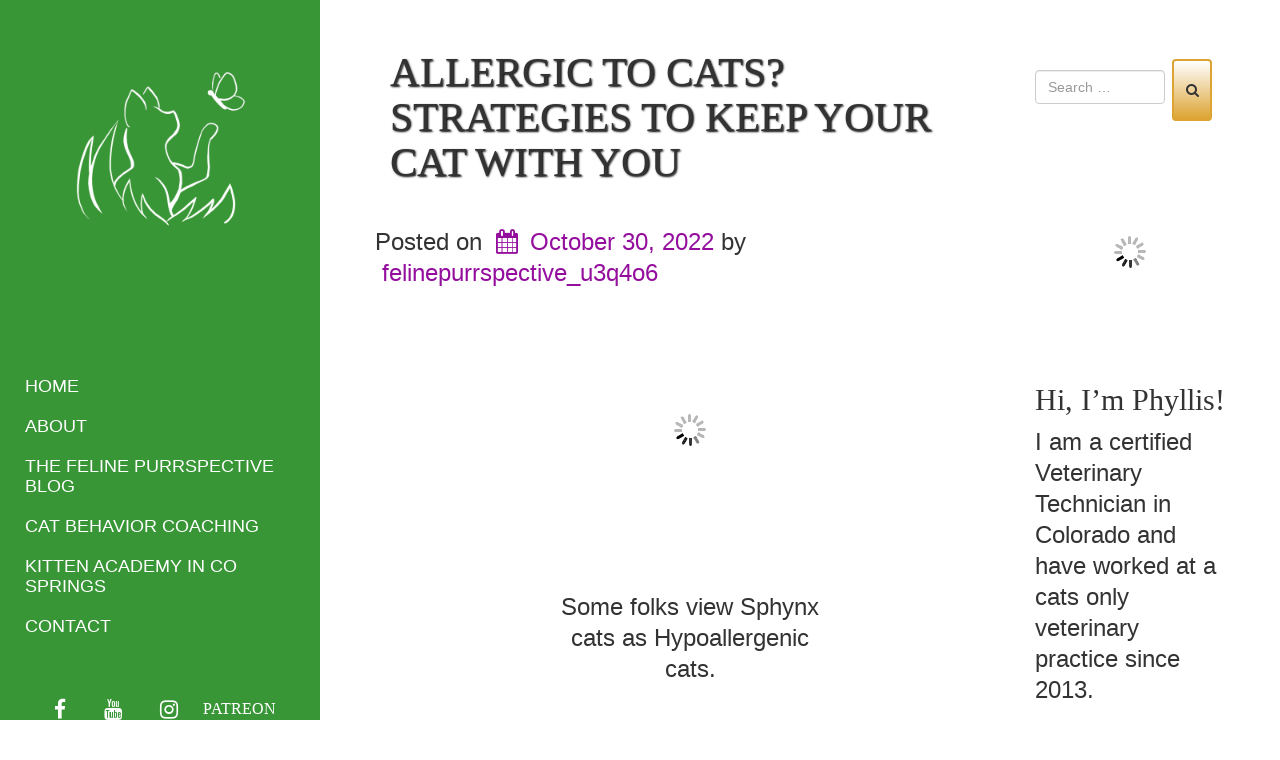

--- FILE ---
content_type: text/html; charset=UTF-8
request_url: https://www.felinepurrspective.com/allergic-to-cats-strategies-to-keep-your-cat-with-you/
body_size: 31693
content:
<!doctype html><html lang="en-US" itemscope itemtype="https://schema.org/BlogPosting" class='no-js'><head><script data-no-optimize="1">var litespeed_docref=sessionStorage.getItem("litespeed_docref");litespeed_docref&&(Object.defineProperty(document,"referrer",{get:function(){return litespeed_docref}}),sessionStorage.removeItem("litespeed_docref"));</script> <meta charset="utf-8"><meta http-equiv="x-ua-compatible" content="ie=edge"><meta name="viewport" content="width=device-width, initial-scale=1"><title>Allergic to Cats? Strategies to Keep Your Cat With You</title><meta name='robots' content='max-image-preview:large' /><meta name="description" content="Did you know that 10-20% of the world’s human population is allergic to cats? Over the counter medications can give some relief - what else can you do?" /><meta name="robots" content="index,follow" /><link rel="canonical" href="https://www.felinepurrspective.com/allergic-to-cats-strategies-to-keep-your-cat-with-you/" /><meta property="og:locale" content="en_US" /><meta property="og:type" content="article" /><meta property="og:title" content="Allergic to Cats? Strategies to Keep Your Cat With You" /><meta property="og:description" content="Did you know that 10-20% of the world’s human population is allergic to cats? Over the counter medications can give some relief - what else can you do?" /><meta property="og:url" content="https://www.felinepurrspective.com/allergic-to-cats-strategies-to-keep-your-cat-with-you/" /><meta property="og:site_name" name="copyright" content="The Feline Purrspective" /><link rel='dns-prefetch' href='//www.felinepurrspective.com' /><link rel='dns-prefetch' href='//fonts.googleapis.com' /><link rel='dns-prefetch' href='//hcaptcha.com' /><link rel="alternate" type="application/rss+xml" title="The Feline Purrspective &raquo; Feed" href="https://www.felinepurrspective.com/feed/" /><link rel="alternate" type="application/rss+xml" title="The Feline Purrspective &raquo; Comments Feed" href="https://www.felinepurrspective.com/comments/feed/" /><link rel="alternate" type="application/rss+xml" title="The Feline Purrspective &raquo; Allergic to Cats? Strategies to Keep Your Cat With You Comments Feed" href="https://www.felinepurrspective.com/allergic-to-cats-strategies-to-keep-your-cat-with-you/feed/" /><link rel="alternate" title="oEmbed (JSON)" type="application/json+oembed" href="https://www.felinepurrspective.com/wp-json/oembed/1.0/embed?url=https%3A%2F%2Fwww.felinepurrspective.com%2Fallergic-to-cats-strategies-to-keep-your-cat-with-you%2F" /><link rel="alternate" title="oEmbed (XML)" type="text/xml+oembed" href="https://www.felinepurrspective.com/wp-json/oembed/1.0/embed?url=https%3A%2F%2Fwww.felinepurrspective.com%2Fallergic-to-cats-strategies-to-keep-your-cat-with-you%2F&#038;format=xml" />
<script data-wpmeteor-nooptimize="true" data-no-optimize="1" data-no-defer>var _wpmeteor={"gdpr":true,"rdelay":2000,"preload":true,"elementor-animations":true,"elementor-pp":true,"v":"3.4.16","rest_url":"https:\/\/www.felinepurrspective.com\/wp-json\/"};(()=>{try{new MutationObserver(function(){}),new Promise(function(){}),Object.assign({},{}),document.fonts.ready.then(function(){})}catch{s="wpmeteordisable=1",i=document.location.href,i.match(/[?&]wpmeteordisable/)||(o="",i.indexOf("?")==-1?i.indexOf("#")==-1?o=i+"?"+s:o=i.replace("#","?"+s+"#"):i.indexOf("#")==-1?o=i+"&"+s:o=i.replace("#","&"+s+"#"),document.location.href=o)}var s,i,o;})();</script><script data-wpmeteor-nooptimize="true" data-no-optimize="1" data-no-defer>(()=>{var v="addEventListener",ue="removeEventListener",p="getAttribute",L="setAttribute",pe="removeAttribute",N="hasAttribute",St="querySelector",F=St+"All",U="appendChild",Q="removeChild",fe="createElement",T="tagName",Ae="getOwnPropertyDescriptor",y="prototype",W="__lookupGetter__",Ee="__lookupSetter__",m="DOMContentLoaded",f="load",B="pageshow",me="error";var d=window,c=document,Te=c.documentElement;var $=console.error;var Ke=!0,X=class{constructor(){this.known=[]}init(){let t,n,s=(r,a)=>{if(Ke&&r&&r.fn&&!r.__wpmeteor){let o=function(i){return i===r?this:(c[v](m,l=>{i.call(c,r,l,"jQueryMock")}),this)};this.known.push([r,r.fn.ready,r.fn.init?.prototype?.ready]),r.fn.ready=o,r.fn.init?.prototype?.ready&&(r.fn.init.prototype.ready=o),r.__wpmeteor=!0}return r};window.jQuery||window.$,Object.defineProperty(window,"jQuery",{get(){return t},set(r){t=s(r,"jQuery")},configurable:!0}),Object.defineProperty(window,"$",{get(){return n},set(r){n=s(r,"$")},configurable:!0})}unmock(){this.known.forEach(([t,n,s])=>{t.fn.ready=n,t.fn.init?.prototype?.ready&&s&&(t.fn.init.prototype.ready=s)}),Ke=!1}};var ge="fpo:first-interaction",he="fpo:replay-captured-events";var Je="fpo:element-loaded",Se="fpo:images-loaded",M="fpo:the-end";var Z="click",V=window,Qe=V.addEventListener.bind(V),Xe=V.removeEventListener.bind(V),Ge="removeAttribute",ve="getAttribute",Gt="setAttribute",Ne=["touchstart","touchmove","touchend","touchcancel","keydown","wheel"],Ze=["mouseover","mouseout",Z],Nt=["touchstart","touchend","touchcancel","mouseover","mouseout",Z],R="data-wpmeteor-";var Ue="dispatchEvent",je=e=>{let t=new MouseEvent(Z,{view:e.view,bubbles:!0,cancelable:!0});return Object.defineProperty(t,"target",{writable:!1,value:e.target}),t},Be=class{static capture(){let t=!1,[,n,s]=`${window.Promise}`.split(/[\s[(){]+/s);if(V["__"+s+n])return;let r=[],a=o=>{if(o.target&&Ue in o.target){if(!o.isTrusted)return;if(o.cancelable&&!Ne.includes(o.type))try{o.preventDefault()}catch{}o.stopImmediatePropagation(),o.type===Z?r.push(je(o)):Nt.includes(o.type)&&r.push(o),o.target[Gt](R+o.type,!0),t||(t=!0,V[Ue](new CustomEvent(ge)))}};V.addEventListener(he,()=>{Ze.forEach(l=>Xe(l,a,{passive:!1,capture:!0})),Ne.forEach(l=>Xe(l,a,{passive:!0,capture:!0}));let o;for(;o=r.shift();){var i=o.target;i[ve](R+"touchstart")&&i[ve](R+"touchend")&&!i[ve](R+Z)?(i[ve](R+"touchmove")||r.push(je(o)),i[Ge](R+"touchstart"),i[Ge](R+"touchend")):i[Ge](R+o.type),i[Ue](o)}}),Ze.forEach(o=>Qe(o,a,{passive:!1,capture:!0})),Ne.forEach(o=>Qe(o,a,{passive:!0,capture:!0}))}};var et=Be;var j=class{constructor(){this.l=[]}emit(t,n=null){this.l[t]&&this.l[t].forEach(s=>s(n))}on(t,n){this.l[t]||=[],this.l[t].push(n)}off(t,n){this.l[t]=(this.l[t]||[]).filter(s=>s!==n)}};var D=new j;var ye=c[fe]("span");ye[L]("id","elementor-device-mode");ye[L]("class","elementor-screen-only");var Ut=!1,tt=()=>(Ut||c.body[U](ye),getComputedStyle(ye,":after").content.replace(/"/g,""));var rt=e=>e[p]("class")||"",nt=(e,t)=>e[L]("class",t),st=()=>{d[v](f,function(){let e=tt(),t=Math.max(Te.clientWidth||0,d.innerWidth||0),n=Math.max(Te.clientHeight||0,d.innerHeight||0),s=["_animation_"+e,"animation_"+e,"_animation","_animation","animation"];Array.from(c[F](".elementor-invisible")).forEach(r=>{let a=r.getBoundingClientRect();if(a.top+d.scrollY<=n&&a.left+d.scrollX<t)try{let i=JSON.parse(r[p]("data-settings"));if(i.trigger_source)return;let l=i._animation_delay||i.animation_delay||0,u,E;for(var o=0;o<s.length;o++)if(i[s[o]]){E=s[o],u=i[E];break}if(u){let q=rt(r),J=u==="none"?q:q+" animated "+u,At=setTimeout(()=>{nt(r,J.replace(/\belementor-invisible\b/,"")),s.forEach(Tt=>delete i[Tt]),r[L]("data-settings",JSON.stringify(i))},l);D.on("fi",()=>{clearTimeout(At),nt(r,rt(r).replace(new RegExp("\b"+u+"\b"),""))})}}catch(i){console.error(i)}})})};var ot="data-in-mega_smartmenus",it=()=>{let e=c[fe]("div");e.innerHTML='<span class="sub-arrow --wp-meteor"><i class="fa" aria-hidden="true"></i></span>';let t=e.firstChild,n=s=>{let r=[];for(;s=s.previousElementSibling;)r.push(s);return r};c[v](m,function(){Array.from(c[F](".pp-advanced-menu ul")).forEach(s=>{if(s[p](ot))return;(s[p]("class")||"").match(/\bmega-menu\b/)&&s[F]("ul").forEach(o=>{o[L](ot,!0)});let r=n(s),a=r.filter(o=>o).filter(o=>o[T]==="A").pop();if(a||(a=r.map(o=>Array.from(o[F]("a"))).filter(o=>o).flat().pop()),a){let o=t.cloneNode(!0);a[U](o),new MutationObserver(l=>{l.forEach(({addedNodes:u})=>{u.forEach(E=>{if(E.nodeType===1&&E[T]==="SPAN")try{a[Q](o)}catch{}})})}).observe(a,{childList:!0})}})})};var w="readystatechange",A="message";var Y="SCRIPT",g="data-wpmeteor-",b=Object.defineProperty,Ve=Object.defineProperties,P="javascript/blocked",Pe=/^\s*(application|text)\/javascript|module\s*$/i,mt="requestAnimationFrame",gt="requestIdleCallback",ie="setTimeout",Ie="__dynamic",I=d.constructor.name+"::",ce=c.constructor.name+"::",ht=function(e,t){t=t||d;for(var n=0;n<this.length;n++)e.call(t,this[n],n,this)};"NodeList"in d&&!NodeList[y].forEach&&(NodeList[y].forEach=ht);"HTMLCollection"in d&&!HTMLCollection[y].forEach&&(HTMLCollection[y].forEach=ht);_wpmeteor["elementor-animations"]&&st(),_wpmeteor["elementor-pp"]&&it();var _e=[],Le=[],ee=[],se=!1,k=[],h={},He=!1,Bt=0,H=c.visibilityState==="visible"?d[mt]:d[ie],vt=d[gt]||H;c[v]("visibilitychange",()=>{H=c.visibilityState==="visible"?d[mt]:d[ie],vt=d[gt]||H});var C=d[ie],De,z=["src","type"],x=Object,te="definePropert";x[te+"y"]=(e,t,n)=>{if(e===d&&["jQuery","onload"].indexOf(t)>=0||(e===c||e===c.body)&&["readyState","write","writeln","on"+w].indexOf(t)>=0)return["on"+w,"on"+f].indexOf(t)&&n.set&&(h["on"+w]=h["on"+w]||[],h["on"+w].push(n.set)),e;if(e instanceof HTMLScriptElement&&z.indexOf(t)>=0){if(!e[t+"__def"]){let s=x[Ae](e,t);b(e,t,{set(r){return e[t+"__set"]?e[t+"__set"].call(e,r):s.set.call(e,r)},get(){return e[t+"__get"]?e[t+"__get"].call(e):s.get.call(e)}}),e[t+"__def"]=!0}return n.get&&(e[t+"__get"]=n.get),n.set&&(e[t+"__set"]=n.set),e}return b(e,t,n)};x[te+"ies"]=(e,t)=>{for(let n in t)x[te+"y"](e,n,t[n]);for(let n of x.getOwnPropertySymbols(t))x[te+"y"](e,n,t[n]);return e};var qe=EventTarget[y][v],yt=EventTarget[y][ue],ae=qe.bind(c),Ct=yt.bind(c),G=qe.bind(d),_t=yt.bind(d),Lt=Document[y].createElement,le=Lt.bind(c),de=c.__proto__[W]("readyState").bind(c),ct="loading";b(c,"readyState",{get(){return ct},set(e){return ct=e}});var at=e=>k.filter(([t,,n],s)=>{if(!(e.indexOf(t.type)<0)){n||(n=t.target);try{let r=n.constructor.name+"::"+t.type;for(let a=0;a<h[r].length;a++)if(h[r][a]){let o=r+"::"+s+"::"+a;if(!xe[o])return!0}}catch{}}}).length,oe,xe={},K=e=>{k.forEach(([t,n,s],r)=>{if(!(e.indexOf(t.type)<0)){s||(s=t.target);try{let a=s.constructor.name+"::"+t.type;if((h[a]||[]).length)for(let o=0;o<h[a].length;o++){let i=h[a][o];if(i){let l=a+"::"+r+"::"+o;if(!xe[l]){xe[l]=!0,c.readyState=n,oe=a;try{Bt++,!i[y]||i[y].constructor===i?i.bind(s)(t):i(t)}catch(u){$(u,i)}oe=null}}}}catch(a){$(a)}}})};ae(m,e=>{k.push([new e.constructor(m,e),de(),c])});ae(w,e=>{k.push([new e.constructor(w,e),de(),c])});G(m,e=>{k.push([new e.constructor(m,e),de(),d])});G(f,e=>{He=!0,k.push([new e.constructor(f,e),de(),d]),O||K([m,w,A,f,B])});G(B,e=>{k.push([new e.constructor(B,e),de(),d]),O||K([m,w,A,f,B])});var wt=e=>{k.push([e,c.readyState,d])},Ot=d[W]("onmessage"),Rt=d[Ee]("onmessage"),Pt=()=>{_t(A,wt),(h[I+"message"]||[]).forEach(e=>{G(A,e)}),b(d,"onmessage",{get:Ot,set:Rt})};G(A,wt);var Dt=new X;Dt.init();var Fe=()=>{!O&&!se&&(O=!0,c.readyState="loading",H($e),H(S)),He||G(f,()=>{Fe()})};G(ge,()=>{Fe()});D.on(Se,()=>{Fe()});_wpmeteor.rdelay>=0&&et.capture();var re=[-1],Ce=e=>{re=re.filter(t=>t!==e.target),re.length||C(D.emit.bind(D,M))};var O=!1,S=()=>{let e=_e.shift();if(e)e[p](g+"src")?e[N]("async")||e[Ie]?(e.isConnected&&(re.push(e),setTimeout(Ce,1e3,{target:e})),Oe(e,Ce),C(S)):Oe(e,C.bind(null,S)):(e.origtype==P&&Oe(e),C(S));else if(Le.length)_e.push(...Le),Le.length=0,C(S);else if(at([m,w,A]))K([m,w,A]),C(S);else if(He)if(at([f,B,A]))K([f,B,A]),C(S);else if(re.length>1)vt(S);else if(ee.length)_e.push(...ee),ee.length=0,C(S);else{if(d.RocketLazyLoadScripts)try{RocketLazyLoadScripts.run()}catch(t){$(t)}c.readyState="complete",Pt(),Dt.unmock(),O=!1,se=!0,d[ie](()=>Ce({target:-1}))}else O=!1},xt=e=>{let t=le(Y),n=e.attributes;for(var s=n.length-1;s>=0;s--)n[s].name.startsWith(g)||t[L](n[s].name,n[s].value);let r=e[p](g+"type");r?t.type=r:t.type="text/javascript",(e.textContent||"").match(/^\s*class RocketLazyLoadScripts/)?t.textContent=e.textContent.replace(/^\s*class\s*RocketLazyLoadScripts/,"window.RocketLazyLoadScripts=class").replace("RocketLazyLoadScripts.run();",""):t.textContent=e.textContent;for(let a of["onload","onerror","onreadystatechange"])e[a]&&(t[a]=e[a]);return t},Oe=(e,t)=>{let n=e[p](g+"src");if(n){let s=qe.bind(e);e.isConnected&&t&&(s(f,t),s(me,t)),e.origtype=e[p](g+"type")||"text/javascript",e.origsrc=n,(!e.isConnected||e[N]("nomodule")||e.type&&!Pe.test(e.type))&&t&&t(new Event(f,{target:e}))}else e.origtype===P?(e.origtype=e[p](g+"type")||"text/javascript",e[pe]("integrity"),e.textContent=e.textContent+`
`):t&&t(new Event(f,{target:e}))},We=(e,t)=>{let n=(h[e]||[]).indexOf(t);if(n>=0)return h[e][n]=void 0,!0},lt=(e,t,...n)=>{if("HTMLDocument::"+m==oe&&e===m&&!t.toString().match(/jQueryMock/)){D.on(M,c[v].bind(c,e,t,...n));return}if(t&&(e===m||e===w)){let s=ce+e;h[s]=h[s]||[],h[s].push(t),se&&K([e]);return}return ae(e,t,...n)},dt=(e,t,...n)=>{if(e===m){let s=ce+e;We(s,t)}return Ct(e,t,...n)};Ve(c,{[v]:{get(){return lt},set(){return lt}},[ue]:{get(){return dt},set(){return dt}}});var ne=c.createDocumentFragment(),$e=()=>{ne.hasChildNodes()&&(c.head[U](ne),ne=c.createDocumentFragment())},ut={},we=e=>{if(e)try{let t=new URL(e,c.location.href),n=t.origin;if(n&&!ut[n]&&c.location.host!==t.host){let s=le("link");s.rel="preconnect",s.href=n,ne[U](s),ut[n]=!0,O&&H($e)}}catch{}},be={},kt=(e,t,n,s)=>{let r=le("link");r.rel=t?"modulepre"+f:"pre"+f,r.as="script",n&&r[L]("crossorigin",n),s&&r[L]("integrity",s);try{e=new URL(e,c.location.href).href}catch{}r.href=e,ne[U](r),be[e]=!0,O&&H($e)},ke=function(...e){let t=le(...e);if(!e||e[0].toUpperCase()!==Y||!O)return t;let n=t[L].bind(t),s=t[p].bind(t),r=t[pe].bind(t),a=t[N].bind(t),o=t[W]("attributes").bind(t);return z.forEach(i=>{let l=t[W](i).bind(t),u=t[Ee](i).bind(t);x[te+"y"](t,i,{set(E){return i==="type"&&E&&!Pe.test(E)?n(i,E):((i==="src"&&E||i==="type"&&E&&t.origsrc)&&n("type",P),E?n(g+i,E):r(g+i))},get(){let E=t[p](g+i);if(i==="src")try{return new URL(E,c.location.href).href}catch{}return E}}),b(t,"orig"+i,{set(E){return u(E)},get(){return l()}})}),t[L]=function(i,l){if(z.includes(i))return i==="type"&&l&&!Pe.test(l)?n(i,l):((i==="src"&&l||i==="type"&&l&&t.origsrc)&&n("type",P),l?n(g+i,l):r(g+i));n(i,l)},t[p]=function(i){let l=z.indexOf(i)>=0?s(g+i):s(i);if(i==="src")try{return new URL(l,c.location.href).href}catch{}return l},t[N]=function(i){return z.indexOf(i)>=0?a(g+i):a(i)},b(t,"attributes",{get(){return[...o()].filter(l=>l.name!=="type").map(l=>({name:l.name.match(new RegExp(g))?l.name.replace(g,""):l.name,value:l.value}))}}),t[Ie]=!0,t};Object.defineProperty(Document[y],"createElement",{set(e){e!==ke&&(De=e)},get(){return De||ke}});var Re=new Set,ze=new MutationObserver(e=>{e.forEach(({removedNodes:t,addedNodes:n,target:s})=>{t.forEach(r=>{r.nodeType===1&&Y===r[T]&&"origtype"in r&&Re.delete(r)}),n.forEach(r=>{if(r.nodeType===1)if(Y===r[T]){if("origtype"in r){if(r.origtype!==P)return}else if(r[p]("type")!==P)return;"origtype"in r||z.forEach(o=>{let i=r[W](o).bind(r),l=r[Ee](o).bind(r);b(r,"orig"+o,{set(u){return l(u)},get(){return i()}})});let a=r[p](g+"src");if(Re.has(r)&&$("Inserted twice",r),r.parentNode){Re.add(r);let o=r[p](g+"type");(a||"").match(/\/gtm.js\?/)||r[N]("async")||r[Ie]?(ee.push(r),we(a)):r[N]("defer")||o==="module"?(Le.push(r),we(a)):(a&&!r[N]("nomodule")&&!be[a]&&kt(a,o==="module",r[N]("crossorigin")&&r[p]("crossorigin"),r[p]("integrity")),_e.push(r))}else r[v](f,o=>o.target.parentNode[Q](o.target)),r[v](me,o=>o.target.parentNode[Q](o.target)),s[U](r)}else r[T]==="LINK"&&r[p]("as")==="script"&&(be[r[p]("href")]=!0)})})}),bt={childList:!0,subtree:!0};ze.observe(c.documentElement,bt);var Mt=HTMLElement[y].attachShadow;HTMLElement[y].attachShadow=function(e){let t=Mt.call(this,e);return e.mode==="open"&&ze.observe(t,bt),t};(()=>{let e=x[Ae](HTMLIFrameElement[y],"src");b(HTMLIFrameElement[y],"src",{get(){return this.dataset.fpoSrc?this.dataset.fpoSrc:e.get.call(this)},set(t){delete this.dataset.fpoSrc,e.set.call(this,t)}})})();D.on(M,()=>{(!De||De===ke)&&(Document[y].createElement=Lt,ze.disconnect()),dispatchEvent(new CustomEvent(he)),dispatchEvent(new CustomEvent(M))});var Me=e=>{let t,n;!c.currentScript||!c.currentScript.parentNode?(t=c.body,n=t.lastChild):(n=c.currentScript,t=n.parentNode);try{let s=le("div");s.innerHTML=e,Array.from(s.childNodes).forEach(r=>{r.nodeName===Y?t.insertBefore(xt(r),n):t.insertBefore(r,n)})}catch(s){$(s)}},pt=e=>Me(e+`
`);Ve(c,{write:{get(){return Me},set(e){return Me=e}},writeln:{get(){return pt},set(e){return pt=e}}});var ft=(e,t,...n)=>{if(I+m==oe&&e===m&&!t.toString().match(/jQueryMock/)){D.on(M,d[v].bind(d,e,t,...n));return}if(I+f==oe&&e===f){D.on(M,d[v].bind(d,e,t,...n));return}if(t&&(e===f||e===B||e===m||e===A&&!se)){let s=e===m?ce+e:I+e;h[s]=h[s]||[],h[s].push(t),se&&K([e]);return}return G(e,t,...n)},Et=(e,t,...n)=>{if(e===f||e===m||e===B){let s=e===m?ce+e:I+e;We(s,t)}return _t(e,t,...n)};Ve(d,{[v]:{get(){return ft},set(){return ft}},[ue]:{get(){return Et},set(){return Et}}});var Ye=e=>{let t;return{get(){return t},set(n){return t&&We(e,n),h[e]=h[e]||[],h[e].push(n),t=n}}};G(Je,e=>{let{target:t,event:n}=e.detail,s=t===d?c.body:t,r=s[p](g+"on"+n.type);s[pe](g+"on"+n.type);try{let a=new Function("event",r);t===d?d[v](f,a.bind(t,n)):a.call(t,n)}catch(a){console.err(a)}});{let e=Ye(I+f);b(d,"onload",e),ae(m,()=>{b(c.body,"onload",e)})}b(c,"onreadystatechange",Ye(ce+w));b(d,"onmessage",Ye(I+A));(()=>{let e=d.innerHeight,t=d.innerWidth,n=r=>{let o={"4g":1250,"3g":2500,"2g":2500}[(navigator.connection||{}).effectiveType]||0,i=r.getBoundingClientRect(),l={top:-1*e-o,left:-1*t-o,bottom:e+o,right:t+o};return!(i.left>=l.right||i.right<=l.left||i.top>=l.bottom||i.bottom<=l.top)},s=(r=!0)=>{let a=1,o=-1,i={},l=()=>{o++,--a||d[ie](D.emit.bind(D,Se),_wpmeteor.rdelay)};Array.from(c.getElementsByTagName("*")).forEach(u=>{let E,q,J;if(u[T]==="IMG"){let _=u.currentSrc||u.src;_&&!i[_]&&!_.match(/^data:/i)&&((u.loading||"").toLowerCase()!=="lazy"||n(u))&&(E=_)}else if(u[T]===Y)we(u[p](g+"src"));else if(u[T]==="LINK"&&u[p]("as")==="script"&&["pre"+f,"modulepre"+f].indexOf(u[p]("rel"))>=0)be[u[p]("href")]=!0;else if((q=d.getComputedStyle(u))&&(J=(q.backgroundImage||"").match(/^url\s*\((.*?)\)/i))&&(J||[]).length){let _=J[0].slice(4,-1).replace(/"/g,"");!i[_]&&!_.match(/^data:/i)&&(E=_)}if(E){i[E]=!0;let _=new Image;r&&(a++,_[v](f,l),_[v](me,l)),_.src=E}}),c.fonts.ready.then(()=>{l()})};_wpmeteor.rdelay===0?ae(m,s):G(f,s)})();})();
//1.0.42</script><script data-no-optimize="1" data-no-defer data-wpmeteor-src="//www.googletagmanager.com/gtag/js?id=G-PDEJ17PDC7"  data-cfasync="false" data-wpfc-render="false" type="javascript/blocked" data-wpmeteor-type="text/javascript"  async></script> <script data-no-optimize="1" data-no-defer data-cfasync="false" data-wpfc-render="false" type="javascript/blocked" data-wpmeteor-type="text/javascript" >var mi_version = '9.11.1';
				var mi_track_user = true;
				var mi_no_track_reason = '';
								var MonsterInsightsDefaultLocations = {"page_location":"https:\/\/www.felinepurrspective.com\/allergic-to-cats-strategies-to-keep-your-cat-with-you\/"};
								if ( typeof MonsterInsightsPrivacyGuardFilter === 'function' ) {
					var MonsterInsightsLocations = (typeof MonsterInsightsExcludeQuery === 'object') ? MonsterInsightsPrivacyGuardFilter( MonsterInsightsExcludeQuery ) : MonsterInsightsPrivacyGuardFilter( MonsterInsightsDefaultLocations );
				} else {
					var MonsterInsightsLocations = (typeof MonsterInsightsExcludeQuery === 'object') ? MonsterInsightsExcludeQuery : MonsterInsightsDefaultLocations;
				}

								var disableStrs = [
										'ga-disable-G-PDEJ17PDC7',
									];

				/* Function to detect opted out users */
				function __gtagTrackerIsOptedOut() {
					for (var index = 0; index < disableStrs.length; index++) {
						if (document.cookie.indexOf(disableStrs[index] + '=true') > -1) {
							return true;
						}
					}

					return false;
				}

				/* Disable tracking if the opt-out cookie exists. */
				if (__gtagTrackerIsOptedOut()) {
					for (var index = 0; index < disableStrs.length; index++) {
						window[disableStrs[index]] = true;
					}
				}

				/* Opt-out function */
				function __gtagTrackerOptout() {
					for (var index = 0; index < disableStrs.length; index++) {
						document.cookie = disableStrs[index] + '=true; expires=Thu, 31 Dec 2099 23:59:59 UTC; path=/';
						window[disableStrs[index]] = true;
					}
				}

				if ('undefined' === typeof gaOptout) {
					function gaOptout() {
						__gtagTrackerOptout();
					}
				}
								window.dataLayer = window.dataLayer || [];

				window.MonsterInsightsDualTracker = {
					helpers: {},
					trackers: {},
				};
				if (mi_track_user) {
					function __gtagDataLayer() {
						dataLayer.push(arguments);
					}

					function __gtagTracker(type, name, parameters) {
						if (!parameters) {
							parameters = {};
						}

						if (parameters.send_to) {
							__gtagDataLayer.apply(null, arguments);
							return;
						}

						if (type === 'event') {
														parameters.send_to = monsterinsights_frontend.v4_id;
							var hookName = name;
							if (typeof parameters['event_category'] !== 'undefined') {
								hookName = parameters['event_category'] + ':' + name;
							}

							if (typeof MonsterInsightsDualTracker.trackers[hookName] !== 'undefined') {
								MonsterInsightsDualTracker.trackers[hookName](parameters);
							} else {
								__gtagDataLayer('event', name, parameters);
							}
							
						} else {
							__gtagDataLayer.apply(null, arguments);
						}
					}

					__gtagTracker('js', new Date());
					__gtagTracker('set', {
						'developer_id.dZGIzZG': true,
											});
					if ( MonsterInsightsLocations.page_location ) {
						__gtagTracker('set', MonsterInsightsLocations);
					}
										__gtagTracker('config', 'G-PDEJ17PDC7', {"forceSSL":"true","link_attribution":"true"} );
										window.gtag = __gtagTracker;										(function () {
						/* https://developers.google.com/analytics/devguides/collection/analyticsjs/ */
						/* ga and __gaTracker compatibility shim. */
						var noopfn = function () {
							return null;
						};
						var newtracker = function () {
							return new Tracker();
						};
						var Tracker = function () {
							return null;
						};
						var p = Tracker.prototype;
						p.get = noopfn;
						p.set = noopfn;
						p.send = function () {
							var args = Array.prototype.slice.call(arguments);
							args.unshift('send');
							__gaTracker.apply(null, args);
						};
						var __gaTracker = function () {
							var len = arguments.length;
							if (len === 0) {
								return;
							}
							var f = arguments[len - 1];
							if (typeof f !== 'object' || f === null || typeof f.hitCallback !== 'function') {
								if ('send' === arguments[0]) {
									var hitConverted, hitObject = false, action;
									if ('event' === arguments[1]) {
										if ('undefined' !== typeof arguments[3]) {
											hitObject = {
												'eventAction': arguments[3],
												'eventCategory': arguments[2],
												'eventLabel': arguments[4],
												'value': arguments[5] ? arguments[5] : 1,
											}
										}
									}
									if ('pageview' === arguments[1]) {
										if ('undefined' !== typeof arguments[2]) {
											hitObject = {
												'eventAction': 'page_view',
												'page_path': arguments[2],
											}
										}
									}
									if (typeof arguments[2] === 'object') {
										hitObject = arguments[2];
									}
									if (typeof arguments[5] === 'object') {
										Object.assign(hitObject, arguments[5]);
									}
									if ('undefined' !== typeof arguments[1].hitType) {
										hitObject = arguments[1];
										if ('pageview' === hitObject.hitType) {
											hitObject.eventAction = 'page_view';
										}
									}
									if (hitObject) {
										action = 'timing' === arguments[1].hitType ? 'timing_complete' : hitObject.eventAction;
										hitConverted = mapArgs(hitObject);
										__gtagTracker('event', action, hitConverted);
									}
								}
								return;
							}

							function mapArgs(args) {
								var arg, hit = {};
								var gaMap = {
									'eventCategory': 'event_category',
									'eventAction': 'event_action',
									'eventLabel': 'event_label',
									'eventValue': 'event_value',
									'nonInteraction': 'non_interaction',
									'timingCategory': 'event_category',
									'timingVar': 'name',
									'timingValue': 'value',
									'timingLabel': 'event_label',
									'page': 'page_path',
									'location': 'page_location',
									'title': 'page_title',
									'referrer' : 'page_referrer',
								};
								for (arg in args) {
																		if (!(!args.hasOwnProperty(arg) || !gaMap.hasOwnProperty(arg))) {
										hit[gaMap[arg]] = args[arg];
									} else {
										hit[arg] = args[arg];
									}
								}
								return hit;
							}

							try {
								f.hitCallback();
							} catch (ex) {
							}
						};
						__gaTracker.create = newtracker;
						__gaTracker.getByName = newtracker;
						__gaTracker.getAll = function () {
							return [];
						};
						__gaTracker.remove = noopfn;
						__gaTracker.loaded = true;
						window['__gaTracker'] = __gaTracker;
					})();
									} else {
										console.log("");
					(function () {
						function __gtagTracker() {
							return null;
						}

						window['__gtagTracker'] = __gtagTracker;
						window['gtag'] = __gtagTracker;
					})();
									}</script> <style id='wp-img-auto-sizes-contain-inline-css' type='text/css'>img:is([sizes=auto i],[sizes^="auto," i]){contain-intrinsic-size:3000px 1500px}
/*# sourceURL=wp-img-auto-sizes-contain-inline-css */</style><link data-optimized="2" rel="stylesheet" href="https://www.felinepurrspective.com/wp-content/litespeed/css/8cd56e4799cd6504eebbf7fc0d94535b.css?ver=ef8f9" /><style id='global-styles-inline-css' type='text/css'>:root{--wp--preset--aspect-ratio--square: 1;--wp--preset--aspect-ratio--4-3: 4/3;--wp--preset--aspect-ratio--3-4: 3/4;--wp--preset--aspect-ratio--3-2: 3/2;--wp--preset--aspect-ratio--2-3: 2/3;--wp--preset--aspect-ratio--16-9: 16/9;--wp--preset--aspect-ratio--9-16: 9/16;--wp--preset--color--black: #000000;--wp--preset--color--cyan-bluish-gray: #abb8c3;--wp--preset--color--white: #ffffff;--wp--preset--color--pale-pink: #f78da7;--wp--preset--color--vivid-red: #cf2e2e;--wp--preset--color--luminous-vivid-orange: #ff6900;--wp--preset--color--luminous-vivid-amber: #fcb900;--wp--preset--color--light-green-cyan: #7bdcb5;--wp--preset--color--vivid-green-cyan: #00d084;--wp--preset--color--pale-cyan-blue: #8ed1fc;--wp--preset--color--vivid-cyan-blue: #0693e3;--wp--preset--color--vivid-purple: #9b51e0;--wp--preset--gradient--vivid-cyan-blue-to-vivid-purple: linear-gradient(135deg,rgb(6,147,227) 0%,rgb(155,81,224) 100%);--wp--preset--gradient--light-green-cyan-to-vivid-green-cyan: linear-gradient(135deg,rgb(122,220,180) 0%,rgb(0,208,130) 100%);--wp--preset--gradient--luminous-vivid-amber-to-luminous-vivid-orange: linear-gradient(135deg,rgb(252,185,0) 0%,rgb(255,105,0) 100%);--wp--preset--gradient--luminous-vivid-orange-to-vivid-red: linear-gradient(135deg,rgb(255,105,0) 0%,rgb(207,46,46) 100%);--wp--preset--gradient--very-light-gray-to-cyan-bluish-gray: linear-gradient(135deg,rgb(238,238,238) 0%,rgb(169,184,195) 100%);--wp--preset--gradient--cool-to-warm-spectrum: linear-gradient(135deg,rgb(74,234,220) 0%,rgb(151,120,209) 20%,rgb(207,42,186) 40%,rgb(238,44,130) 60%,rgb(251,105,98) 80%,rgb(254,248,76) 100%);--wp--preset--gradient--blush-light-purple: linear-gradient(135deg,rgb(255,206,236) 0%,rgb(152,150,240) 100%);--wp--preset--gradient--blush-bordeaux: linear-gradient(135deg,rgb(254,205,165) 0%,rgb(254,45,45) 50%,rgb(107,0,62) 100%);--wp--preset--gradient--luminous-dusk: linear-gradient(135deg,rgb(255,203,112) 0%,rgb(199,81,192) 50%,rgb(65,88,208) 100%);--wp--preset--gradient--pale-ocean: linear-gradient(135deg,rgb(255,245,203) 0%,rgb(182,227,212) 50%,rgb(51,167,181) 100%);--wp--preset--gradient--electric-grass: linear-gradient(135deg,rgb(202,248,128) 0%,rgb(113,206,126) 100%);--wp--preset--gradient--midnight: linear-gradient(135deg,rgb(2,3,129) 0%,rgb(40,116,252) 100%);--wp--preset--font-size--small: 13px;--wp--preset--font-size--medium: 20px;--wp--preset--font-size--large: 36px;--wp--preset--font-size--x-large: 42px;--wp--preset--spacing--20: 0.44rem;--wp--preset--spacing--30: 0.67rem;--wp--preset--spacing--40: 1rem;--wp--preset--spacing--50: 1.5rem;--wp--preset--spacing--60: 2.25rem;--wp--preset--spacing--70: 3.38rem;--wp--preset--spacing--80: 5.06rem;--wp--preset--shadow--natural: 6px 6px 9px rgba(0, 0, 0, 0.2);--wp--preset--shadow--deep: 12px 12px 50px rgba(0, 0, 0, 0.4);--wp--preset--shadow--sharp: 6px 6px 0px rgba(0, 0, 0, 0.2);--wp--preset--shadow--outlined: 6px 6px 0px -3px rgb(255, 255, 255), 6px 6px rgb(0, 0, 0);--wp--preset--shadow--crisp: 6px 6px 0px rgb(0, 0, 0);}:where(.is-layout-flex){gap: 0.5em;}:where(.is-layout-grid){gap: 0.5em;}body .is-layout-flex{display: flex;}.is-layout-flex{flex-wrap: wrap;align-items: center;}.is-layout-flex > :is(*, div){margin: 0;}body .is-layout-grid{display: grid;}.is-layout-grid > :is(*, div){margin: 0;}:where(.wp-block-columns.is-layout-flex){gap: 2em;}:where(.wp-block-columns.is-layout-grid){gap: 2em;}:where(.wp-block-post-template.is-layout-flex){gap: 1.25em;}:where(.wp-block-post-template.is-layout-grid){gap: 1.25em;}.has-black-color{color: var(--wp--preset--color--black) !important;}.has-cyan-bluish-gray-color{color: var(--wp--preset--color--cyan-bluish-gray) !important;}.has-white-color{color: var(--wp--preset--color--white) !important;}.has-pale-pink-color{color: var(--wp--preset--color--pale-pink) !important;}.has-vivid-red-color{color: var(--wp--preset--color--vivid-red) !important;}.has-luminous-vivid-orange-color{color: var(--wp--preset--color--luminous-vivid-orange) !important;}.has-luminous-vivid-amber-color{color: var(--wp--preset--color--luminous-vivid-amber) !important;}.has-light-green-cyan-color{color: var(--wp--preset--color--light-green-cyan) !important;}.has-vivid-green-cyan-color{color: var(--wp--preset--color--vivid-green-cyan) !important;}.has-pale-cyan-blue-color{color: var(--wp--preset--color--pale-cyan-blue) !important;}.has-vivid-cyan-blue-color{color: var(--wp--preset--color--vivid-cyan-blue) !important;}.has-vivid-purple-color{color: var(--wp--preset--color--vivid-purple) !important;}.has-black-background-color{background-color: var(--wp--preset--color--black) !important;}.has-cyan-bluish-gray-background-color{background-color: var(--wp--preset--color--cyan-bluish-gray) !important;}.has-white-background-color{background-color: var(--wp--preset--color--white) !important;}.has-pale-pink-background-color{background-color: var(--wp--preset--color--pale-pink) !important;}.has-vivid-red-background-color{background-color: var(--wp--preset--color--vivid-red) !important;}.has-luminous-vivid-orange-background-color{background-color: var(--wp--preset--color--luminous-vivid-orange) !important;}.has-luminous-vivid-amber-background-color{background-color: var(--wp--preset--color--luminous-vivid-amber) !important;}.has-light-green-cyan-background-color{background-color: var(--wp--preset--color--light-green-cyan) !important;}.has-vivid-green-cyan-background-color{background-color: var(--wp--preset--color--vivid-green-cyan) !important;}.has-pale-cyan-blue-background-color{background-color: var(--wp--preset--color--pale-cyan-blue) !important;}.has-vivid-cyan-blue-background-color{background-color: var(--wp--preset--color--vivid-cyan-blue) !important;}.has-vivid-purple-background-color{background-color: var(--wp--preset--color--vivid-purple) !important;}.has-black-border-color{border-color: var(--wp--preset--color--black) !important;}.has-cyan-bluish-gray-border-color{border-color: var(--wp--preset--color--cyan-bluish-gray) !important;}.has-white-border-color{border-color: var(--wp--preset--color--white) !important;}.has-pale-pink-border-color{border-color: var(--wp--preset--color--pale-pink) !important;}.has-vivid-red-border-color{border-color: var(--wp--preset--color--vivid-red) !important;}.has-luminous-vivid-orange-border-color{border-color: var(--wp--preset--color--luminous-vivid-orange) !important;}.has-luminous-vivid-amber-border-color{border-color: var(--wp--preset--color--luminous-vivid-amber) !important;}.has-light-green-cyan-border-color{border-color: var(--wp--preset--color--light-green-cyan) !important;}.has-vivid-green-cyan-border-color{border-color: var(--wp--preset--color--vivid-green-cyan) !important;}.has-pale-cyan-blue-border-color{border-color: var(--wp--preset--color--pale-cyan-blue) !important;}.has-vivid-cyan-blue-border-color{border-color: var(--wp--preset--color--vivid-cyan-blue) !important;}.has-vivid-purple-border-color{border-color: var(--wp--preset--color--vivid-purple) !important;}.has-vivid-cyan-blue-to-vivid-purple-gradient-background{background: var(--wp--preset--gradient--vivid-cyan-blue-to-vivid-purple) !important;}.has-light-green-cyan-to-vivid-green-cyan-gradient-background{background: var(--wp--preset--gradient--light-green-cyan-to-vivid-green-cyan) !important;}.has-luminous-vivid-amber-to-luminous-vivid-orange-gradient-background{background: var(--wp--preset--gradient--luminous-vivid-amber-to-luminous-vivid-orange) !important;}.has-luminous-vivid-orange-to-vivid-red-gradient-background{background: var(--wp--preset--gradient--luminous-vivid-orange-to-vivid-red) !important;}.has-very-light-gray-to-cyan-bluish-gray-gradient-background{background: var(--wp--preset--gradient--very-light-gray-to-cyan-bluish-gray) !important;}.has-cool-to-warm-spectrum-gradient-background{background: var(--wp--preset--gradient--cool-to-warm-spectrum) !important;}.has-blush-light-purple-gradient-background{background: var(--wp--preset--gradient--blush-light-purple) !important;}.has-blush-bordeaux-gradient-background{background: var(--wp--preset--gradient--blush-bordeaux) !important;}.has-luminous-dusk-gradient-background{background: var(--wp--preset--gradient--luminous-dusk) !important;}.has-pale-ocean-gradient-background{background: var(--wp--preset--gradient--pale-ocean) !important;}.has-electric-grass-gradient-background{background: var(--wp--preset--gradient--electric-grass) !important;}.has-midnight-gradient-background{background: var(--wp--preset--gradient--midnight) !important;}.has-small-font-size{font-size: var(--wp--preset--font-size--small) !important;}.has-medium-font-size{font-size: var(--wp--preset--font-size--medium) !important;}.has-large-font-size{font-size: var(--wp--preset--font-size--large) !important;}.has-x-large-font-size{font-size: var(--wp--preset--font-size--x-large) !important;}
/*# sourceURL=global-styles-inline-css */</style><style id='classic-theme-styles-inline-css' type='text/css'>/*! This file is auto-generated */
.wp-block-button__link{color:#fff;background-color:#32373c;border-radius:9999px;box-shadow:none;text-decoration:none;padding:calc(.667em + 2px) calc(1.333em + 2px);font-size:1.125em}.wp-block-file__button{background:#32373c;color:#fff;text-decoration:none}
/*# sourceURL=/wp-includes/css/classic-themes.min.css */</style><style id='style-inline-css' type='text/css'>.bgtfw-edit-link a{background:rgb(221, 164, 51)!important;border:2px solid #333333!important;color:#333333!important;}.bgtfw-edit-link a:focus{-webkit-box-shadow: 0 0 0 2px #333333!important;box-shadow: 0 0 0 2px #333333!important;}.bgtfw-edit-link a svg{fill:#333333!important;
/*# sourceURL=style-inline-css */</style><style id='kirki-styles-global-inline-css' type='text/css'>h1, h2, h3, h4, h5, h6, .h1, .h2, .h3, .h4, .h5, .h6{font-family:"Didact Gothic", Helvetica, Arial, sans-serif;}h1, h2, h3, h4, h5, h6{text-transform:uppercase;}h1.alt-font, h2.alt-font, h3.alt-font, h4.alt-font, h5.alt-font, h6.alt-font, .h1.alt-font, .h2.alt-font, .h3.alt-font, .h4.alt-font, .h5.alt-font, .h6.alt-font{font-family:"Didact Gothic", Helvetica, Arial, sans-serif;}h1.alt-font, h2.alt-font, h3.alt-font, h4.alt-font, h5.alt-font, h6.alt-font{text-transform:none;}.primary-menu ul li a{font-family:"Didact Gothic", Helvetica, Arial, sans-serif;font-size:18px;text-transform:uppercase;}.social-menu ul li a{font-family:Cinzel, Georgia, serif;font-size:16px;text-transform:uppercase;}.secondary-menu ul li a{font-family:Cinzel, Georgia, serif;font-size:16px;text-transform:uppercase;}.tertiary-menu ul li a{font-family:Cinzel, Georgia, serif;font-size:16px;text-transform:uppercase;}.footer-center-menu ul li a{font-family:Cinzel, Georgia, serif;font-size:16px;text-transform:uppercase;}body, p, .site-content, .site-footer{font-family:"Didact Gothic", Helvetica, Arial, sans-serif;font-size:24px;line-height:131%;}.site-title{font-family:Corben, "Comic Sans MS", cursive, sans-serif;font-size:28px;text-transform:none;margin-top:32px;margin-bottom:-20px;line-height:150%;letter-spacing:1px;}.site-title a{text-decoration:none;}.site-title a:hover{text-decoration:none;}.site-title a:focus{text-decoration:none;}.site-branding{margin-left:0px;}.logo-site-title img{width:200px;}
/*# sourceURL=kirki-styles-global-inline-css */</style> <script data-no-optimize="1" data-no-defer type="javascript/blocked" data-wpmeteor-type="text/javascript"  data-wpmeteor-src="https://www.felinepurrspective.com/wp-content/plugins/google-analytics-for-wordpress/assets/js/frontend-gtag.min.js" id="monsterinsights-frontend-script-js" async="async" data-wp-strategy="async"></script> <script data-no-optimize="1" data-no-defer data-cfasync="false" data-wpfc-render="false" type="javascript/blocked" data-wpmeteor-type="text/javascript"  id='monsterinsights-frontend-script-js-extra'>/*  */
var monsterinsights_frontend = {"js_events_tracking":"true","download_extensions":"doc,pdf,ppt,zip,xls,docx,pptx,xlsx","inbound_paths":"[{\"path\":\"\\\/go\\\/\",\"label\":\"affiliate\"},{\"path\":\"\\\/recommend\\\/\",\"label\":\"affiliate\"}]","home_url":"https:\/\/www.felinepurrspective.com","hash_tracking":"false","v4_id":"G-PDEJ17PDC7"};/*  */</script> <script data-no-optimize="1" data-no-defer type="javascript/blocked" data-wpmeteor-type="text/javascript"  data-wpmeteor-src="https://www.felinepurrspective.com/wp-includes/js/jquery/jquery.min.js" id="jquery-core-js"></script> <script data-no-optimize="1" data-no-defer type="javascript/blocked" data-wpmeteor-type="text/javascript"  data-wpmeteor-src="https://www.felinepurrspective.com/wp-includes/js/jquery/jquery-migrate.min.js" id="jquery-migrate-js"></script> <meta property="og:image" content="https://www.felinepurrspective.com/wp-content/uploads/2021/09/E5E726CB-8F8D-4089-89C4-47BFEEC1F965-scaled-e1631330699568.jpeg"><meta property="og:image:secure_url" content="https://www.felinepurrspective.com/wp-content/uploads/2021/09/E5E726CB-8F8D-4089-89C4-47BFEEC1F965-scaled-e1631330699568.jpeg"><meta property="og:image:width" content="1376"><meta property="og:image:height" content="1452"><meta property="og:image:alt" content="Sphynx cat"><meta property="og:image:type" content="image/jpeg"><meta property="og:image" content="https://www.felinepurrspective.com/wp-content/uploads/2021/09/SphynxGirl-scaled.jpg"><meta property="og:image:secure_url" content="https://www.felinepurrspective.com/wp-content/uploads/2021/09/SphynxGirl-scaled.jpg"><meta property="og:image:width" content="1729"><meta property="og:image:height" content="2560"><meta property="og:image:alt" content="Sphynx cat doll"><meta property="og:image:type" content="image/jpeg"><meta property="og:description" content="Did you know that 10-20% of the world’s human population is allergic to cats (1)? Symptoms range from itchy eyes, stuffy nose, and sneezing to skin rashes and hives. More serious reactions may include asthma and difficulty breathing. Over the counter medications can relieve some but not all of the discomfort and these medications are..."><meta property="og:type" content="article"><meta property="og:locale" content="en_US"><meta property="og:site_name" content="The Feline Purrspective"><meta property="og:title" content="Allergic to Cats? Strategies to Keep Your Cat With You"><meta property="og:url" content="https://www.felinepurrspective.com/allergic-to-cats-strategies-to-keep-your-cat-with-you/"><meta property="og:updated_time" content="2022-10-30T13:28:19+00:00"><meta property="article:tag" content="cat-owner bond"><meta property="article:tag" content="cats"><meta property="article:tag" content="feline pheromones"><meta property="article:tag" content="pheromones"><meta property="article:tag" content="quality of life"><meta property="article:published_time" content="2022-10-30T13:28:19+00:00"><meta property="article:modified_time" content="2022-10-30T13:28:19+00:00"><meta property="article:section" content="Cat Care"><meta property="article:section" content="Special needs"><meta property="article:section" content="The Cat-Human Bond"><meta property="article:author:first_name" content="Phyllis"><meta property="article:author:last_name" content="Meyer"><meta property="article:author:username" content="felinepurrspective_u3q4o6"><meta property="twitter:partner" content="ogwp"><meta property="twitter:card" content="summary_large_image"><meta property="twitter:image" content="https://www.felinepurrspective.com/wp-content/uploads/2021/09/E5E726CB-8F8D-4089-89C4-47BFEEC1F965-scaled-e1631330699568.jpeg"><meta property="twitter:image:alt" content="Sphynx cat"><meta property="twitter:title" content="Allergic to Cats? Strategies to Keep Your Cat With You"><meta property="twitter:description" content="Did you know that 10-20% of the world’s human population is allergic to cats (1)? Symptoms range from itchy eyes, stuffy nose, and sneezing to skin rashes and hives. More serious reactions may..."><meta property="twitter:url" content="https://www.felinepurrspective.com/allergic-to-cats-strategies-to-keep-your-cat-with-you/"><meta property="twitter:label1" content="Reading time"><meta property="twitter:data1" content="5 minutes"><meta itemprop="image" content="https://www.felinepurrspective.com/wp-content/uploads/2021/09/E5E726CB-8F8D-4089-89C4-47BFEEC1F965-scaled-e1631330699568.jpeg"><meta itemprop="name" content="Allergic to Cats? Strategies to Keep Your Cat With You"><meta itemprop="description" content="Did you know that 10-20% of the world’s human population is allergic to cats (1)? Symptoms range from itchy eyes, stuffy nose, and sneezing to skin rashes and hives. More serious reactions may include asthma and difficulty breathing. Over the counter medications can relieve some but not all of the discomfort and these medications are..."><meta itemprop="datePublished" content="2022-10-30"><meta itemprop="dateModified" content="2022-10-30T13:28:19+00:00"><meta property="profile:first_name" content="Phyllis"><meta property="profile:last_name" content="Meyer"><meta property="profile:username" content="felinepurrspective_u3q4o6"><link rel="https://api.w.org/" href="https://www.felinepurrspective.com/wp-json/" /><link rel="alternate" title="JSON" type="application/json" href="https://www.felinepurrspective.com/wp-json/wp/v2/posts/2422" /><link rel="EditURI" type="application/rsd+xml" title="RSD" href="https://www.felinepurrspective.com/xmlrpc.php?rsd" /><meta name="generator" content="WordPress 6.9" /><link rel='shortlink' href='https://www.felinepurrspective.com/?p=2422' /><style type="text/css">.aiovg-player {
				display: block;
				position: relative;
				border-radius: 3px;
				padding-bottom: 56.25%;
				width: 100%;
				height: 0;	
				overflow: hidden;
			}
			
			.aiovg-player iframe,
			.aiovg-player .video-js,
			.aiovg-player .plyr {
				--plyr-color-main: #00b2ff;
				position: absolute;
				inset: 0;	
				margin: 0;
				padding: 0;
				width: 100%;
				height: 100%;
			}</style><style>@font-face {
            font-family: 'Libre Franklin Extra Bold';
            src: url('https://www.felinepurrspective.com/wp-content/plugins/patreon-connect/assets/fonts/librefranklin-extrabold-webfont.woff2') format('woff2'),
                 url('https://www.felinepurrspective.com/wp-content/plugins/patreon-connect/assets/fonts/librefranklin-extrabold-webfont.woff') format('woff');
            font-weight: bold;
            }</style><style>.h-captcha{position:relative;display:block;margin-bottom:2rem;padding:0;clear:both}.h-captcha[data-size="normal"]{width:302px;height:76px}.h-captcha[data-size="compact"]{width:158px;height:138px}.h-captcha[data-size="invisible"]{display:none}.h-captcha iframe{z-index:1}.h-captcha::before{content:"";display:block;position:absolute;top:0;left:0;background:url(https://www.felinepurrspective.com/wp-content/plugins/hcaptcha-for-forms-and-more/assets/images/hcaptcha-div-logo.svg) no-repeat;border:1px solid #fff0;border-radius:4px;box-sizing:border-box}.h-captcha::after{content:"The hCaptcha loading is delayed until user interaction.";font-family:-apple-system,system-ui,BlinkMacSystemFont,"Segoe UI",Roboto,Oxygen,Ubuntu,"Helvetica Neue",Arial,sans-serif;font-size:10px;font-weight:500;position:absolute;top:0;bottom:0;left:0;right:0;box-sizing:border-box;color:#bf1722;opacity:0}.h-captcha:not(:has(iframe))::after{animation:hcap-msg-fade-in .3s ease forwards;animation-delay:2s}.h-captcha:has(iframe)::after{animation:none;opacity:0}@keyframes hcap-msg-fade-in{to{opacity:1}}.h-captcha[data-size="normal"]::before{width:302px;height:76px;background-position:93.8% 28%}.h-captcha[data-size="normal"]::after{width:302px;height:76px;display:flex;flex-wrap:wrap;align-content:center;line-height:normal;padding:0 75px 0 10px}.h-captcha[data-size="compact"]::before{width:158px;height:138px;background-position:49.9% 78.8%}.h-captcha[data-size="compact"]::after{width:158px;height:138px;text-align:center;line-height:normal;padding:24px 10px 10px 10px}.h-captcha[data-theme="light"]::before,body.is-light-theme .h-captcha[data-theme="auto"]::before,.h-captcha[data-theme="auto"]::before{background-color:#fafafa;border:1px solid #e0e0e0}.h-captcha[data-theme="dark"]::before,body.is-dark-theme .h-captcha[data-theme="auto"]::before,html.wp-dark-mode-active .h-captcha[data-theme="auto"]::before,html.drdt-dark-mode .h-captcha[data-theme="auto"]::before{background-image:url(https://www.felinepurrspective.com/wp-content/plugins/hcaptcha-for-forms-and-more/assets/images/hcaptcha-div-logo-white.svg);background-repeat:no-repeat;background-color:#333;border:1px solid #f5f5f5}@media (prefers-color-scheme:dark){.h-captcha[data-theme="auto"]::before{background-image:url(https://www.felinepurrspective.com/wp-content/plugins/hcaptcha-for-forms-and-more/assets/images/hcaptcha-div-logo-white.svg);background-repeat:no-repeat;background-color:#333;border:1px solid #f5f5f5}}.h-captcha[data-theme="custom"]::before{background-color:initial}.h-captcha[data-size="invisible"]::before,.h-captcha[data-size="invisible"]::after{display:none}.h-captcha iframe{position:relative}div[style*="z-index: 2147483647"] div[style*="border-width: 11px"][style*="position: absolute"][style*="pointer-events: none"]{border-style:none}</style><style type="text/css" id="boldgrid-custom-css">.boldgrid-css{ background: white; }
.aiovg .aiovg-link-title,
.aiovg .aiovg-link-category {
    font-size: 24px !important;
}</style><style id="boldgrid-custom-fonts" type="text/css">h1:not( .site-title ):not( .alt-font ), .h1{ font-size:41px; text-transform:uppercase; font-family:Didact Gothic;}h2:not( .alt-font ), .h2{ font-size:34px; text-transform:uppercase; font-family:Didact Gothic;}h3:not( .alt-font ):not( .site-description ), .h3{ font-size:28px; text-transform:uppercase; font-family:Didact Gothic;}h4:not( .alt-font ), .h4{ font-size:20px; text-transform:uppercase; font-family:Didact Gothic;}h5:not( .alt-font ), .h5{ font-size:16px; text-transform:uppercase; font-family:Didact Gothic;}h6:not( .alt-font ), .h6{ font-size:14px; text-transform:uppercase; font-family:Didact Gothic;}h1.alt-font, .h1.alt-font{ font-size:36px; text-transform:none; font-family:Didact Gothic;}h2.alt-font, .h2.alt-font{ font-size:30px; text-transform:none; font-family:Didact Gothic;}h3.alt-font, .h3.alt-font{ font-size:24px; text-transform:none; font-family:Didact Gothic;}h4.alt-font, .h4.alt-font{ font-size:18px; text-transform:none; font-family:Didact Gothic;}h5.alt-font, .h5.alt-font{ font-size:14px; text-transform:none; font-family:Didact Gothic;}h6.alt-font, .h6.alt-font{ font-size:12px; text-transform:none; font-family:Didact Gothic;}.call-to-action h1{ font-size:103px; text-transform:uppercase; font-family:Didact Gothic;}.mod-alpha h2, .mod-beta h2{ font-size:60px; text-transform:uppercase; font-family:Didact Gothic;}.mod-beta-2 h3{ font-size:18px; text-transform:none; font-family:Didact Gothic;}.mod-alpha p{ font-size:16px; text-transform:none; font-family:Didact Gothic;}.bg-font-family-menu { font-family: Didact Gothic !important }.bg-font-family-body { font-family: Didact Gothic !important }.bg-font-family-alt { font-family: Didact Gothic !important }.bg-font-family-heading { font-family: Didact Gothic !important }			blockquote, blockquote p, .mod-blockquote { font-size: 30px; }</style><link rel="icon" href="https://www.felinepurrspective.com/wp-content/uploads/2024/05/cropped-Logo-1-150x150.jpg" sizes="32x32" /><link rel="icon" href="https://www.felinepurrspective.com/wp-content/uploads/2024/05/cropped-Logo-1.jpg" sizes="192x192" /><link rel="apple-touch-icon" href="https://www.felinepurrspective.com/wp-content/uploads/2024/05/cropped-Logo-1.jpg" /><meta name="msapplication-TileImage" content="https://www.felinepurrspective.com/wp-content/uploads/2024/05/cropped-Logo-1.jpg" /><style id='boldgrid-override-styles' type='text/css'>body.custom-background { background-size:cover; }</style></head><body class="wp-singular post-template-default single single-post postid-2422 single-format-standard wp-custom-logo wp-theme-boldgrid-monument boldgrid-ppb sidebar-1 sticky-footer-enabled standard-menu-enabled bgtfw-edit-links-shown palette-primary custom-background"><div id="boldgrid-sticky-wrap"><div class="bgtfw"><div class="row"><div class="col-md-3"><div class="sidebar-nav"><div class="site-header"><header id="masthead" class="header" role="banner" ><div class='boldgrid-section'></div><div class='boldgrid-section'><div class="bgtfw container-fluid"><div class='row header-1'><div class='col-md-12 header-1'></div></div><div class='row header-2 header-3 header-4'><div class='col-md-4 header-2'></div><div class='col-md-4 header-3'></div><div class='col-md-4 header-4'></div></div><div class='row header-14 header-15'><div class='col-md-9 header-14'></div><div class='col-md-3 header-15'></div></div><div class='row header-5'><div class='col-md-12 header-5'><div class="site-branding"><div class="site-title">
<a class='logo-site-title' href="https://www.felinepurrspective.com/"  rel="home">
<img data-lazyloaded="1" src="[data-uri]" data-src="https://www.felinepurrspective.com/wp-content/uploads/2020/05/cropped-WhiteTFPLogo-e1620328467108.png" width="1000" height="892" />
</a></div><h3 class="site-description site-description invisible">Change how we think about cats</h3></div></div></div><div class='row header-6 header-7'><div class='col-md-6 header-6'></div><div class='col-md-6 header-7'></div></div><div class='row header-8'><div class='col-md-12 header-8'><nav id="site-navigation" class="navbar navbar-default" role="navigation"><div class="navbar-header">
<button type="button" class="navbar-toggle collapsed" data-toggle="collapse" data-target="#primary-navbar">
<span class="sr-only">Toggle navigation</span>
<span class="icon-bar"></span>
<span class="icon-bar"></span>
<span class="icon-bar"></span>
</button></div><div id="primary-navbar" class="collapse navbar-collapse primary-menu"><ul id="menu-main-menu" class="nav navbar-nav"><li id="menu-item-2215" class="menu-item menu-item-type-post_type menu-item-object-page menu-item-home menu-item-2215"><a href="https://www.felinepurrspective.com/">Home</a></li><li id="menu-item-2217" class="menu-item menu-item-type-post_type menu-item-object-page menu-item-2217"><a href="https://www.felinepurrspective.com/about/">About</a></li><li id="menu-item-2221" class="menu-item menu-item-type-post_type menu-item-object-page current_page_parent menu-item-2221"><a href="https://www.felinepurrspective.com/the-feline-purrspective/">The Feline Purrspective Blog</a></li><li id="menu-item-3176" class="menu-item menu-item-type-post_type menu-item-object-page menu-item-3176"><a href="https://www.felinepurrspective.com/cat-coaching-communicating-with-your-cat/">Cat Behavior Coaching</a></li><li id="menu-item-3175" class="menu-item menu-item-type-post_type menu-item-object-page menu-item-3175"><a href="https://www.felinepurrspective.com/kitten-academy-in-colorado-springs/">Kitten Academy in CO Springs</a></li><li id="menu-item-2222" class="menu-item menu-item-type-post_type menu-item-object-page menu-item-2222"><a href="https://www.felinepurrspective.com/contact-me/">Contact</a></li></ul></div></nav></div></div><div class='row header-9 header-10'><div class='col-md-6 header-9'></div><div class='col-md-6 header-10'></div></div><div class='row header-11'><div class='col-md-12 header-11'><div id="menu-social" class="social-menu menu-social"><ul id="menu-social-items" class="menu-items list-inline"><li id="menu-item-250" class="menu-item menu-item-type-custom menu-item-object-custom menu-social facebook menu-item-250"><a href="https://www.facebook.com/The-Feline-Purrspective-104852547852416/?ref=py_c"><i class='fa-lg fa fa-facebook '></i><span class='sr-only'>Facebook</span></a></li><li id="menu-item-3562" class="menu-item menu-item-type-custom menu-item-object-custom menu-social youtube menu-item-3562"><a href="https://www.youtube.com/@thefelinepurrspective2389/featured"><i class='fa-lg fa fa-youtube '></i><span class='sr-only'>YouTube</span></a></li><li id="menu-item-3563" class="menu-item menu-item-type-custom menu-item-object-custom menu-social instagram menu-item-3563"><a href="https://www.instagram.com/felinepurrspective"><i class='fa-lg fa fa-instagram '></i><span class='sr-only'>Instagram</span></a></li><li id="menu-item-3564" class="menu-item menu-item-type-custom menu-item-object-custom menu-item-3564"><a href="https://www.patreon.com/felinepurrspective?utm_content=post_button&#038;utm_medium=patron_button_and_widgets_plugin&#038;utm_campaign=&#038;utm_term=&#038;utm_source=https://www.felinepurrspective.com/attribution/">Patreon</a></li></ul></div></div></div></div></div><div class='boldgrid-section'></div><div id="header-widget-area" class="row"><div class="header-widgets-1 col-xs-12"></div></div></header></div></div></div><div class="col-md-9 full-width"><div id="content" class="site-content" role="document"><main class="main container-fluid"><div class="row"><div class="col-md-9"><article id="post-2422" class="post-2422 post type-post status-publish format-standard hentry category-cat-care category-special-needs category-the-cat-human-bond tag-cat-owner-bond tag-cats tag-feline-pheromones tag-pheromones tag-quality-of-life"><header class="entry-header"><div class="bgtfw container-fluid"><h1 class="entry-title"><a href="https://www.felinepurrspective.com/allergic-to-cats-strategies-to-keep-your-cat-with-you/" rel="bookmark">Allergic to Cats? Strategies to Keep Your Cat With You</a></h1></div><div class="entry-meta">
<span class="posted-on date">Posted on <a href="https://www.felinepurrspective.com/allergic-to-cats-strategies-to-keep-your-cat-with-you/" rel="bookmark"><time class="entry-date published updated" datetime="2022-10-30T13:28:19+00:00">October 30, 2022</time></a></span><span class="byline"> by <span class="author vcard"><a class="url fn n" href="https://www.felinepurrspective.com/author/felinepurrspective_u3q4o6/">felinepurrspective_u3q4o6</a></span></span></div></header><div class="entry-content"><div class="boldgrid-section"><div class="container-fluid"><div class="row"><div class="col-lg-12 col-md-12 col-xs-12 col-sm-12"><figure id="attachment_1539" aria-describedby="caption-attachment-1539" style="width: 284px" class="wp-caption aligncenter"><img fetchpriority="high" decoding="async" class="lazy lazy-hidden wp-image-1539 size-medium" src="//www.felinepurrspective.com/wp-content/plugins/a3-lazy-load/assets/images/lazy_placeholder.gif" data-lazy-type="image" data-src="https://www.felinepurrspective.com/wp-content/uploads/2021/09/E5E726CB-8F8D-4089-89C4-47BFEEC1F965-scaled-e1631330699568-284x300.jpeg" alt="Sphynx cat" width="284" height="300" srcset="" data-srcset="https://www.felinepurrspective.com/wp-content/uploads/2021/09/E5E726CB-8F8D-4089-89C4-47BFEEC1F965-scaled-e1631330699568-284x300.jpeg 284w, https://www.felinepurrspective.com/wp-content/uploads/2021/09/E5E726CB-8F8D-4089-89C4-47BFEEC1F965-scaled-e1631330699568-970x1024.jpeg 970w, https://www.felinepurrspective.com/wp-content/uploads/2021/09/E5E726CB-8F8D-4089-89C4-47BFEEC1F965-scaled-e1631330699568-768x810.jpeg 768w, https://www.felinepurrspective.com/wp-content/uploads/2021/09/E5E726CB-8F8D-4089-89C4-47BFEEC1F965-scaled-e1631330699568-250x264.jpeg 250w, https://www.felinepurrspective.com/wp-content/uploads/2021/09/E5E726CB-8F8D-4089-89C4-47BFEEC1F965-scaled-e1631330699568-550x580.jpeg 550w, https://www.felinepurrspective.com/wp-content/uploads/2021/09/E5E726CB-8F8D-4089-89C4-47BFEEC1F965-scaled-e1631330699568-800x844.jpeg 800w, https://www.felinepurrspective.com/wp-content/uploads/2021/09/E5E726CB-8F8D-4089-89C4-47BFEEC1F965-scaled-e1631330699568-171x180.jpeg 171w, https://www.felinepurrspective.com/wp-content/uploads/2021/09/E5E726CB-8F8D-4089-89C4-47BFEEC1F965-scaled-e1631330699568-474x500.jpeg 474w, https://www.felinepurrspective.com/wp-content/uploads/2021/09/E5E726CB-8F8D-4089-89C4-47BFEEC1F965-scaled-e1631330699568.jpeg 1376w" sizes="(max-width: 284px) 100vw, 284px" /><noscript><img fetchpriority="high" decoding="async" class="wp-image-1539 size-medium" src="https://www.felinepurrspective.com/wp-content/uploads/2021/09/E5E726CB-8F8D-4089-89C4-47BFEEC1F965-scaled-e1631330699568-284x300.jpeg" alt="Sphynx cat" width="284" height="300" srcset="https://www.felinepurrspective.com/wp-content/uploads/2021/09/E5E726CB-8F8D-4089-89C4-47BFEEC1F965-scaled-e1631330699568-284x300.jpeg 284w, https://www.felinepurrspective.com/wp-content/uploads/2021/09/E5E726CB-8F8D-4089-89C4-47BFEEC1F965-scaled-e1631330699568-970x1024.jpeg 970w, https://www.felinepurrspective.com/wp-content/uploads/2021/09/E5E726CB-8F8D-4089-89C4-47BFEEC1F965-scaled-e1631330699568-768x810.jpeg 768w, https://www.felinepurrspective.com/wp-content/uploads/2021/09/E5E726CB-8F8D-4089-89C4-47BFEEC1F965-scaled-e1631330699568-250x264.jpeg 250w, https://www.felinepurrspective.com/wp-content/uploads/2021/09/E5E726CB-8F8D-4089-89C4-47BFEEC1F965-scaled-e1631330699568-550x580.jpeg 550w, https://www.felinepurrspective.com/wp-content/uploads/2021/09/E5E726CB-8F8D-4089-89C4-47BFEEC1F965-scaled-e1631330699568-800x844.jpeg 800w, https://www.felinepurrspective.com/wp-content/uploads/2021/09/E5E726CB-8F8D-4089-89C4-47BFEEC1F965-scaled-e1631330699568-171x180.jpeg 171w, https://www.felinepurrspective.com/wp-content/uploads/2021/09/E5E726CB-8F8D-4089-89C4-47BFEEC1F965-scaled-e1631330699568-474x500.jpeg 474w, https://www.felinepurrspective.com/wp-content/uploads/2021/09/E5E726CB-8F8D-4089-89C4-47BFEEC1F965-scaled-e1631330699568.jpeg 1376w" sizes="(max-width: 284px) 100vw, 284px" /></noscript><figcaption id="caption-attachment-1539" class="wp-caption-text">Some folks view Sphynx cats as Hypoallergenic cats.</figcaption></figure><p class="" style="text-align: left;">Did you know that 10-20% of the world’s human population is allergic to cats <em>(1)</em>? Symptoms range from itchy eyes, stuffy nose, and sneezing to skin rashes and hives. More serious reactions may include asthma and difficulty breathing. Over the counter medications can relieve some but not all of the discomfort and these medications are not without side-effects. Are there other ways to manage these allergies?</p><p class="">This post is an update of one published about 1 year ago. I felt it was worthwhile to bring people’s attention to the subject again.</p><h3 class="" style="border-width: 0px; color: rgba(148, 14, 158, 0.93);">Allergies and the cat-human bond</h3><div class="row bg-editor-hr-wrap"><div class="col-lg-12 col-md-12 col-xs-12 col-sm-12"><hr class="color1-color bg-hr" style="border: 2px solid; margin-bottom: 25px; margin-left: 0px;" width="“50%&quot;"></div></div><p class="">Allergies can come between you and your cat. You are miserable around your cat when your allergies flare up.</p><ul class=""><li>You start to avoid your cat.</li><li>He is outlawed from the bedroom.</li><li>His needs, particularly consistent human interaction and interactive play, are not being met.</li><li>Not only are you feeling bad, but your cat can become stressed.</li><li>Stress can lead to medical problems such as diarrhea, and resurgence of viruses such as herpes.</li><li>It is not unheard of for people allergic to cats to re-home their beloved pets.</li></ul><h3 class="" style="border-width: 0px; color: rgba(148, 14, 158, 0.93);">The Culprit</h3><div class="row bg-editor-hr-wrap"><div class="col-lg-12 col-md-12 col-xs-12 col-sm-12"><hr class="color1-color bg-hr" style="border: 2px solid; margin-bottom: 25px; margin-left: 0px;" width="“50%&quot;"></div></div><ul class=""><li>A protein called Fel d1 is the primary allergen in cats.</li><li>Fel d1 causes 95% of the allergy responses in adults allergic to cats.&nbsp;</li><li>Fel d1 is produced in the cat’s salivary and sebaceous glands.</li><li>Your cat spreads Fel d1 through his fur as he grooms.</li><li>As he sheds fur and skin (dander), Fel d1 is distributed throughout your home.&nbsp;</li><li>Breathing in dander or having contact with it can trigger an allergic reaction.</li></ul><p class="" style="text-align: center;"><em><strong>Fel d1 is light, easily airborne and can be found just about everywhere, even in pet-free homes and institutions such as schools. Usually these levels are low and do not impact people in general. Fel d1 may be spread by the clothing of people who keep cats (1).<br />
</strong></em></p><h3 class="" style="border-width: 0px; color: rgba(148, 14, 158, 0.93);">Managing Cat Allergies</h3><div class="row bg-editor-hr-wrap"><div class="col-lg-12 col-md-12 col-xs-12 col-sm-12"><hr class="color1-color bg-hr" style="border: 2px solid; margin-bottom: 25px; margin-left: 0px;" width="“50%&quot;"></div></div><p class="" style="border-width: 0px; color: rgba(148, 14, 158, 0.93);"><em><strong>REDUCING FEL D1 IN YOUR HOME</strong></em></p><div class="row bg-editor-hr-wrap"><div class="col-lg-12 col-md-12 col-xs-12 col-sm-12"><hr class="color1-color bg-hr" style="border: 2px solid; margin-bottom: 25px; margin-left: 0px;" width="“50%&quot;"></div></div><p class="">Here are some things you can do:</p><ul class=""><li>Fur tends to “stick” more to fabrics – vacuum upholstery and carpets frequently.</li><li>Consider switching out carpet for hardwood or vinyl floors.</li><li>Use covers that you can launder on sofas and upholstered chairs.</li><li>HEPA air filters and HEPA vacuum filters can also help.</li><li>Clean regularly and frequently.</li></ul><p class="" style="border-width: 0px; color: rgba(148, 14, 158, 0.93);"><em><strong>REDUCING FEL D1 ON YOUR CAT</strong></em></p><div class="row bg-editor-hr-wrap"><div class="col-lg-12 col-md-12 col-xs-12 col-sm-12"><hr class="color1-color bg-hr" style="border: 2px solid; margin-bottom: 25px; margin-left: 0px;" width="“50%&quot;"></div></div><p class="">Not all cats shed Fel D-1 at the same rate. Even an individual cat does not always shed the same amount of this protein at any given time &#8211; instead it varies throughout the year.</p><p class="" style="border-width: 0px; color: rgba(148, 14, 158, 0.93);"><em><strong>NO HYPOALLERGENIC CATS</strong></em></p><div class="row bg-editor-hr-wrap"><div class="col-lg-12 col-md-12 col-xs-12 col-sm-12"><hr class="color1-color bg-hr" style="border: 2px solid; margin-bottom: 25px; margin-left: 0px;" width="“50%&quot;"></div></div><p class="">Some folks think that certain breeds of cat don’t produce much Fel d1. These cats typically do not shed much. It is thought that the reduction in the amount of hair reduces the amount of Fel d1 in the environment.&nbsp;</p><p class="">However, Fel d1 is mainly produced in the sebaceous glands in the skin and in the cat’s saliva, not in the hair. So even a “bald” Sphynx will still groom and spread dander that has sebaceous secretions containing Fel d1 <em>(1)</em></p><p class="" style="border-width: 0px; color: rgba(148, 14, 158, 0.93);"><em><strong>BATHING YOUR CAT</strong></em></p><div class="row bg-editor-hr-wrap"><div class="col-lg-12 col-md-12 col-xs-12 col-sm-12"><hr class="color1-color bg-hr" style="border: 2px solid; margin-bottom: 25px; margin-left: 0px;" width="“50%&quot;"></div></div><p class="">Bathing your cat does reduce the amount of Fel d1 but levels return to pre-bath amounts within 2 days <em>(2)</em>.&nbsp; Of course, many cats do not tolerate being bathed.&nbsp; There is a <a href="https://www.purina.com/pro-plan/cats/liveclear-allergen-reducing-cat-shampoo" target="_blank" rel="noopener">mousse shampoo designed to reduce Fel d1</a> &#8211; this may be better accepted by cats than a traditional soap and water bath.</p><p class="" style="border-width: 0px; color: rgba(148, 14, 158, 0.93);"><em><strong>&#8220;NEUTRALIZING&#8221; FEL D1</strong></em></p><div class="row bg-editor-hr-wrap"><div class="col-lg-12 col-md-12 col-xs-12 col-sm-12"><hr class="color1-color bg-hr" style="border: 2px solid; margin-bottom: 25px; margin-left: 0px;" width="“50%&quot;"></div></div><p class="">Fel d1 like most allergens, has a chemical “key” that locks into receptors on cells in our bodies. What if you “lock up” Fel d1 before it gets to us?</p><p class="">Chickens produce antibodies against environmental antigens that they can transfer into their eggs and give their chicks immunity against these antigens. Researchers at Nestle-Purina developed an “anti-Fel d1” antibody by exposing hens to Fel d1.&nbsp; This antibody is incorporated into the dry cat food, <a href="https://www.purina.com/pro-plan/cats/liveclear-cat-allergen-reducing-food" target="_blank" rel="noopener">Purina “Live Clear”</a> .</p><p class=""><em><strong>How it works:</strong></em></p><ol class=""><li>A cat eats food containing eggs from these hens.&nbsp;</li><li>The “anti-Fel d1” antibody &#8220;locks up&#8221; active Fel d1 in the cat’s saliva.</li><li>When the cat grooms himself, he spreads the “locked up” or neutralized Fel d1 on his fur.&nbsp; He probably also spreads some of the &#8220;anti-Fel d1&#8221; antibody, which further neutralizes some of the allergen produced by the sebaceous glands of the skin.</li><li>Studies show that active Fel d1 is reduced by an average of 47% after 3 weeks of feeding.</li></ol><p class="" style="text-align: center;"><em><strong>Although not a perfect solution, feeding this diet may just help reduce the allergen burden enough to make you, and consequently your cat, more comfortable.</strong></em></p><h3 class="" style="border-width: 0px; color: rgba(148, 14, 158, 0.93);">WHAT DOES THE FUTURE HOLD FOR THOSE OF US ALLERGIC TO CATS?</h3><div class="row bg-editor-hr-wrap"><div class="col-lg-12 col-md-12 col-xs-12 col-sm-12"><hr class="color1-color bg-hr" style="border: 2px solid; margin-bottom: 25px; margin-left: 0px;" width="“50%&quot;"></div></div><p class="" style="border-width: 0px; color: rgba(148, 14, 158, 0.93);"><strong>HUMAN-DIRECTED THERAPIES</strong></p><div class="row bg-editor-hr-wrap"><div class="col-lg-12 col-md-12 col-xs-12 col-sm-12"><hr class="color1-color bg-hr" style="border: 2px solid; margin-bottom: 25px; margin-left: 0px;" width="“50%&quot;"></div></div><p class="">&#8220;Anti–Fel d 1&#8221; monoclonal antibodies are being developed that can be given by injection under the skin to humans allergic to cats. Preliminary studies showed a 60% reduction in symptoms in half of the patients. <em>(2)</em></p><p class="" style="border-width: 0px; color: rgba(148, 14, 158, 0.93);"><strong>CAT-DIRECTED THERAPIES</strong></p><div class="row bg-editor-hr-wrap"><div class="col-lg-12 col-md-12 col-xs-12 col-sm-12"><hr class="color1-color bg-hr" style="border: 2px solid; margin-bottom: 25px; margin-left: 0px;" width="“50%&quot;"></div></div><p class="">Saiba Animal Health is developing a <em><strong>vaccine</strong></em> that triggers an immune response in the cat’s own body to develop antibodies to Fel d1. &#8220;Hypo-Cat&#8221; showed a 50% reduction in Fel d 1 levels detected in cat tear extracts, decreasing symptoms in nine allergic patients by about 30%. <em>(2)</em></p><p class="">Other research is using CRISPR (gene-editing) technology to delete the genes responsible for producing Fel d1, with the aim of producing a truly hypo-allergenic cat.<em> (2)</em></p><h3 class="" style="border-width: 0px; color: rgba(148, 14, 158, 0.93);"><strong>closing thoughts</strong></h3><div class="row bg-editor-hr-wrap"><div class="col-lg-12 col-md-12 col-xs-12 col-sm-12"><hr class="color1-color bg-hr" style="border: 2px solid; margin-bottom: 25px; margin-left: 0px;" width="“50%&quot;"></div></div><p class="">The function of Fel d1 is unknown &#8211; this protein is only found in the cat family.&nbsp; Some experts feel it is a pheromone <em>(3)</em>&#8211; a chemical used to <em>communicate</em> between members of the same species.&nbsp;</p><p class="" style="text-align: left;"><img decoding="async" class="lazy lazy-hidden alignleft wp-image-1537 size-medium" src="//www.felinepurrspective.com/wp-content/plugins/a3-lazy-load/assets/images/lazy_placeholder.gif" data-lazy-type="image" data-src="https://www.felinepurrspective.com/wp-content/uploads/2021/09/SphynxGirl-203x300.jpg" alt="Sphynx cat doll" width="203" height="300" srcset="" data-srcset="https://www.felinepurrspective.com/wp-content/uploads/2021/09/SphynxGirl-203x300.jpg 203w, https://www.felinepurrspective.com/wp-content/uploads/2021/09/SphynxGirl-692x1024.jpg 692w, https://www.felinepurrspective.com/wp-content/uploads/2021/09/SphynxGirl-768x1137.jpg 768w, https://www.felinepurrspective.com/wp-content/uploads/2021/09/SphynxGirl-1037x1536.jpg 1037w, https://www.felinepurrspective.com/wp-content/uploads/2021/09/SphynxGirl-1383x2048.jpg 1383w, https://www.felinepurrspective.com/wp-content/uploads/2021/09/SphynxGirl-250x370.jpg 250w, https://www.felinepurrspective.com/wp-content/uploads/2021/09/SphynxGirl-550x814.jpg 550w, https://www.felinepurrspective.com/wp-content/uploads/2021/09/SphynxGirl-800x1184.jpg 800w, https://www.felinepurrspective.com/wp-content/uploads/2021/09/SphynxGirl-122x180.jpg 122w, https://www.felinepurrspective.com/wp-content/uploads/2021/09/SphynxGirl-338x500.jpg 338w, https://www.felinepurrspective.com/wp-content/uploads/2021/09/SphynxGirl-scaled.jpg 1729w" sizes="(max-width: 203px) 100vw, 203px" /><noscript><img decoding="async" class="alignleft wp-image-1537 size-medium" src="https://www.felinepurrspective.com/wp-content/uploads/2021/09/SphynxGirl-203x300.jpg" alt="Sphynx cat doll" width="203" height="300" srcset="https://www.felinepurrspective.com/wp-content/uploads/2021/09/SphynxGirl-203x300.jpg 203w, https://www.felinepurrspective.com/wp-content/uploads/2021/09/SphynxGirl-692x1024.jpg 692w, https://www.felinepurrspective.com/wp-content/uploads/2021/09/SphynxGirl-768x1137.jpg 768w, https://www.felinepurrspective.com/wp-content/uploads/2021/09/SphynxGirl-1037x1536.jpg 1037w, https://www.felinepurrspective.com/wp-content/uploads/2021/09/SphynxGirl-1383x2048.jpg 1383w, https://www.felinepurrspective.com/wp-content/uploads/2021/09/SphynxGirl-250x370.jpg 250w, https://www.felinepurrspective.com/wp-content/uploads/2021/09/SphynxGirl-550x814.jpg 550w, https://www.felinepurrspective.com/wp-content/uploads/2021/09/SphynxGirl-800x1184.jpg 800w, https://www.felinepurrspective.com/wp-content/uploads/2021/09/SphynxGirl-122x180.jpg 122w, https://www.felinepurrspective.com/wp-content/uploads/2021/09/SphynxGirl-338x500.jpg 338w, https://www.felinepurrspective.com/wp-content/uploads/2021/09/SphynxGirl-scaled.jpg 1729w" sizes="(max-width: 203px) 100vw, 203px" /></noscript></p><p class="">&nbsp;</p><p class="">&nbsp;</p><p class="" style="text-align: left;"><strong>This raises some questions:</strong></p><p class=""><em><strong>What message does Fel d1 carry between cats?</strong></em></p><p class=""><em><strong>Is it ethical to modify the feline genome to breed cats that don’t produce Fel d1?</strong></em></p><p class=""><em><strong>How will we be changing our cats when we do this?</strong></em></p><p class="">&nbsp;</p><p class="">&nbsp;</p><p class="" style="text-align: center; font-family: Fontdiner Swanky; font-weight: 400; font-size: 42px; background-color: #f79226; border-style: solid; border-width: 5px;" data-font-family="Fontdiner Swanky" data-font-weight="400" data-font-style=""><strong><em>Happy Halloween and <a href="https://www.felinepurrspective.com/contact-me/" target="_blank" rel="noopener">Subscribe</a> to The Feline Purrspective!</em></strong></p><p class="" data-font-family="Fontdiner Swanky" data-font-weight="400" data-font-style="">&nbsp;</p></div><h3>&nbsp;</h3><h3 class="" style="border-width: 0px; color: rgba(148, 14, 158, 0.93);">Sources</h3><ol class=""><li>Bonnet, B., Messaoudi, K., Jacomet, F. et al. An update on molecular cat allergens: Fel d 1 and what else? Chapter 1: Fel d 1, the major cat allergen. Allergy Asthma Clin Immunol 14, 14 (2018). https://doi.org/10.1186/s13223-018-0239-8</li><li>Nicole F. Brackett, Brian W. Davis, Mazhar Adli, Anna Pomés, and Martin D. Chapman.Evolutionary Biology and Gene Editing of Cat Allergen, Fel d 1.The CRISPR Journal.Apr 2022.213-223.</li><li>Bienboire-Frosini, C.; Durairaj, R.; Pelosi, P.; Pageat, P. The Major Cat Allergen Fel d 1 Binds Steroid and Fatty Acid Semiochemicals: A Combined In Silico and In Vitro Study. Int. J. Mol. Sci. 2020, 21, 1365. https://doi.org/10.3390/ijms21041365</li></ol></div></div></div></div><footer class="entry-footer">
<span class="cat-links">Posted in <a href="https://www.felinepurrspective.com/category/cat-care/" rel="category tag">Cat Care</a>, <a href="https://www.felinepurrspective.com/category/cat-care/special-needs/" rel="category tag">Special needs</a>, <a href="https://www.felinepurrspective.com/category/the-cat-human-bond/" rel="category tag">The Cat-Human Bond</a></span><span class="tags-links">Tagged <a href="https://www.felinepurrspective.com/tag/cat-owner-bond/" rel="tag">cat-owner bond</a>, <a href="https://www.felinepurrspective.com/tag/cats/" rel="tag">cats</a>, <a href="https://www.felinepurrspective.com/tag/feline-pheromones/" rel="tag">feline pheromones</a>, <a href="https://www.felinepurrspective.com/tag/pheromones/" rel="tag">pheromones</a>, <a href="https://www.felinepurrspective.com/tag/quality-of-life/" rel="tag">quality of life</a></span></footer><nav class="navigation post-navigation" role="navigation"><h2 class="sr-only">Post navigation</h2><div class="nav-links"><div class="nav-previous"><a href="https://www.felinepurrspective.com/strategies-for-counter-surfing-cats/" rel="prev"><span class="meta-nav">&larr;</span>&nbsp;Strategies for Counter-Surfing Cats</a></div><div class="nav-next"><a href="https://www.felinepurrspective.com/giving-your-cat-a-chance-to-play/" rel="next">Giving Your Cat a Chance to Play&nbsp;<span class="meta-nav">&rarr;</span></a></div></div></nav><section id="comments" class="comments"><div id="comments" class="comments-area"><header><h2 class="comments-title">1 thought on &ldquo;<span>Allergic to Cats? Strategies to Keep Your Cat With You</span>&rdquo;</h2></header><ol class="comment-list"><li id="comment-12719"
class="comment even thread-even depth-1"><article id="div-comment-12719" class="comment-body media"><a class="pull-left" href="#">
</a><div class="media-body"><div class="media-body-wrap panel panel-default"><div class="panel-heading"><h5 class="media-heading">
<cite class="fn"><a href="https://www.catexotica.com/" class="url" rel="ugc external nofollow">Cat Exotica</a></cite> <span class="says">says:</span></h5><div class="comment-meta"><a href="https://www.felinepurrspective.com/allergic-to-cats-strategies-to-keep-your-cat-with-you/#comment-12719"><time datetime="2025-05-07T10:19:05+00:00">
May 7, 2025 at 10:19 am									</time></a></div></div><div class="comment-content panel-body"><p>Such a thoughtful and helpful post. Great strategies for managing cat allergies without giving up your pet. Really appreciate the practical tips and positive approach. Thanks for sharing this valuable guidance.</p></div><footer class="reply comment-reply panel-footer"><a rel="nofollow" class="comment-reply-link" href="https://www.felinepurrspective.com/allergic-to-cats-strategies-to-keep-your-cat-with-you/?replytocom=12719#respond" data-commentid="12719" data-postid="2422" data-belowelement="div-comment-12719" data-respondelement="respond" data-replyto="Reply to Cat Exotica" aria-label="Reply to Cat Exotica">Reply</a></footer></div></div></article></li></ol><div id="respond" class="comment-respond"><h3 id="reply-title" class="comment-reply-title">Leave a Reply <small><a rel="nofollow" id="cancel-comment-reply-link" href="/allergic-to-cats-strategies-to-keep-your-cat-with-you/#respond" style="display:none;">Cancel Reply</a></small></h3><form action="https://www.felinepurrspective.com/wp-comments-post.php" method="post" id="commentform" class="comment-form"><p class="comment-notes"><span id="email-notes">Your email address will not be published.</span> <span class="required-field-message">Required fields are marked <span class="required">*</span></span></p><p><textarea placeholder="Start typing..." id="comment" class="form-control" name="comment" cols="45" rows="8" aria-required="true"></textarea></p><p class="form-allowed-tags">You may use these <abbr title="HyperText Markup Language">HTML</abbr> tags and attributes:</p><div class="alert alert-info">&lt;a href=&quot;&quot; title=&quot;&quot;&gt; &lt;abbr title=&quot;&quot;&gt; &lt;acronym title=&quot;&quot;&gt; &lt;b&gt; &lt;blockquote cite=&quot;&quot;&gt; &lt;cite&gt; &lt;code&gt; &lt;del datetime=&quot;&quot;&gt; &lt;em&gt; &lt;i&gt; &lt;q cite=&quot;&quot;&gt; &lt;s&gt; &lt;strike&gt; &lt;strong&gt;</div><div class="form-group comment-form-author"><label for="author" class="col-sm-3 control-label">Name <span class="required">*</span></label><div class="col-sm-9"><input id="author" name="author" type="text" value=""  class="form-control" aria-required='true' /></div></div><div class="form-group comment-form-email"><label for="email" class="col-sm-3 control-label">Email <span class="required">*</span></label><div class="col-sm-9"><input id="email" name="email" type="text" value="" class="form-control" aria-required='true' /></div></div><div class="form-group comment-form-url">
<label for="url" class="col-sm-3 control-label"">Website</label><div class="col-sm-9">
<input id="url" name="url" type="text" value="" class="form-control" /></div></div><p class="form-submit"><input name="submit" type="submit" id="commentsubmit" class="button-primary" value="Post Comment" /> <input type='hidden' name='comment_post_ID' value='2422' id='comment_post_ID' />
<input type='hidden' name='comment_parent' id='comment_parent' value='0' /></p><p style="display: none;"><input type="hidden" id="akismet_comment_nonce" name="akismet_comment_nonce" value="a641e01d94" /></p><p style="display: none !important;" class="akismet-fields-container" data-prefix="ak_"><label>&#916;<textarea name="ak_hp_textarea" cols="45" rows="8" maxlength="100"></textarea></label><input type="hidden" id="ak_js_1" name="ak_js" value="89"/><script data-no-optimize="1" data-no-defer type="javascript/blocked" data-wpmeteor-type="text/javascript" >document.getElementById( "ak_js_1" ).setAttribute( "value", ( new Date() ).getTime() );</script></p></form></div></section></article></div><div class="col-md-3"><aside class="sidebar"><aside id="search-14" class="widget widget_search"><form method="get" id="searchform" action="https://www.felinepurrspective.com/" role="search" class="form-inline"><div class="form-group">
<input type="text" class="form-control" name="s" value="" id="s" placeholder="Search &hellip;" /></div>
<button type="submit" class="button-primary"><span class="fa fa-search"></span><span>&nbsp;Search</span></button></form></aside><aside id="media_image-3" class="widget widget_media_image"><a href="https://www.felinepurrspective.com/about/"><img width="300" height="288" src="//www.felinepurrspective.com/wp-content/plugins/a3-lazy-load/assets/images/lazy_placeholder.gif" data-lazy-type="image" data-src="https://www.felinepurrspective.com/wp-content/uploads/2020/05/IMG_1104-300x288.jpeg" class="lazy lazy-hidden image wp-image-119  attachment-medium size-medium" alt="" style="max-width: 100%; height: auto;" decoding="async" loading="lazy" srcset="" data-srcset="https://www.felinepurrspective.com/wp-content/uploads/2020/05/IMG_1104-300x288.jpeg 300w, https://www.felinepurrspective.com/wp-content/uploads/2020/05/IMG_1104-1024x982.jpeg 1024w, https://www.felinepurrspective.com/wp-content/uploads/2020/05/IMG_1104-768x737.jpeg 768w, https://www.felinepurrspective.com/wp-content/uploads/2020/05/IMG_1104-1536x1473.jpeg 1536w, https://www.felinepurrspective.com/wp-content/uploads/2020/05/IMG_1104-2048x1964.jpeg 2048w, https://www.felinepurrspective.com/wp-content/uploads/2020/05/IMG_1104-250x240.jpeg 250w, https://www.felinepurrspective.com/wp-content/uploads/2020/05/IMG_1104-550x527.jpeg 550w, https://www.felinepurrspective.com/wp-content/uploads/2020/05/IMG_1104-800x767.jpeg 800w, https://www.felinepurrspective.com/wp-content/uploads/2020/05/IMG_1104-188x180.jpeg 188w, https://www.felinepurrspective.com/wp-content/uploads/2020/05/IMG_1104-313x300.jpeg 313w, https://www.felinepurrspective.com/wp-content/uploads/2020/05/IMG_1104-521x500.jpeg 521w, https://www.felinepurrspective.com/wp-content/uploads/2020/05/IMG_1104-600x575.jpeg 600w" sizes="auto, (max-width: 300px) 100vw, 300px" /><noscript><img width="300" height="288" src="https://www.felinepurrspective.com/wp-content/uploads/2020/05/IMG_1104-300x288.jpeg" class="image wp-image-119  attachment-medium size-medium" alt="" style="max-width: 100%; height: auto;" decoding="async" loading="lazy" srcset="https://www.felinepurrspective.com/wp-content/uploads/2020/05/IMG_1104-300x288.jpeg 300w, https://www.felinepurrspective.com/wp-content/uploads/2020/05/IMG_1104-1024x982.jpeg 1024w, https://www.felinepurrspective.com/wp-content/uploads/2020/05/IMG_1104-768x737.jpeg 768w, https://www.felinepurrspective.com/wp-content/uploads/2020/05/IMG_1104-1536x1473.jpeg 1536w, https://www.felinepurrspective.com/wp-content/uploads/2020/05/IMG_1104-2048x1964.jpeg 2048w, https://www.felinepurrspective.com/wp-content/uploads/2020/05/IMG_1104-250x240.jpeg 250w, https://www.felinepurrspective.com/wp-content/uploads/2020/05/IMG_1104-550x527.jpeg 550w, https://www.felinepurrspective.com/wp-content/uploads/2020/05/IMG_1104-800x767.jpeg 800w, https://www.felinepurrspective.com/wp-content/uploads/2020/05/IMG_1104-188x180.jpeg 188w, https://www.felinepurrspective.com/wp-content/uploads/2020/05/IMG_1104-313x300.jpeg 313w, https://www.felinepurrspective.com/wp-content/uploads/2020/05/IMG_1104-521x500.jpeg 521w, https://www.felinepurrspective.com/wp-content/uploads/2020/05/IMG_1104-600x575.jpeg 600w" sizes="auto, (max-width: 300px) 100vw, 300px" /></noscript></a></aside><aside id="text-7" class="widget widget_text"><h2 class="widget-title alt-font">Hi, I&#8217;m Phyllis!</h2><div class="textwidget"><p>I am a certified Veterinary Technician in Colorado and have worked at a cats only veterinary practice since 2013.</p></div></aside><aside id="categories-3" class="widget widget_categories"><h2 class="widget-title alt-font">Categories</h2><form action="https://www.felinepurrspective.com" method="get"><label class="screen-reader-text" for="cat">Categories</label><select  name='cat' id='cat' class='postform'><option value='-1'>Select Category</option><option class="level-0" value="98">Aggression in Cats</option><option class="level-0" value="69">Carrier Training</option><option class="level-0" value="64">Cat Care</option><option class="level-0" value="24">Cat senses</option><option class="level-0" value="80">Choosing a carrier for your cat</option><option class="level-0" value="93">Choosing a cat</option><option class="level-0" value="46">Colony Scent</option><option class="level-0" value="152">Common Medical Conditions of Cats</option><option class="level-0" value="130">Dental Care</option><option class="level-0" value="74">Everyday behaviors</option><option class="level-0" value="81">Feeding Your Cat</option><option class="level-0" value="58">Feelings</option><option class="level-0" value="83">Feline communication</option><option class="level-0" value="40">Feline Social Behavior</option><option class="level-0" value="50">Food and Water</option><option class="level-0" value="75">Food Motivation</option><option class="level-0" value="96">Grooming</option><option class="level-0" value="51">Hearing</option><option class="level-0" value="55">Human interaction</option><option class="level-0" value="95">Kittens</option><option class="level-0" value="77">Leash Walking</option><option class="level-0" value="49">Litter boxes</option><option class="level-0" value="70">Medicating Your Cat</option><option class="level-0" value="68">Nutrition and Health</option><option class="level-0" value="85">pain assessment</option><option class="level-0" value="56">Predatory play</option><option class="level-0" value="54">Safe place</option><option class="level-0" value="57">Scratching</option><option class="level-0" value="76">Senior Cats</option><option class="level-0" value="48">Sight</option><option class="level-0" value="47">Smell</option><option class="level-0" value="87">Special needs</option><option class="level-0" value="52">Taste</option><option class="level-0" value="18">The Cat Friendly Home</option><option class="level-0" value="82">The Cat-Human Bond</option><option class="level-0" value="53">Touch</option><option class="level-0" value="72">Training to Accept Pills</option><option class="level-0" value="59">Training Your Cat</option><option class="level-0" value="1">Uncategorized</option><option class="level-0" value="132">Vet visits</option><option class="level-0" value="188">Veterinary Care</option>
</select></form><script data-no-optimize="1" data-no-defer type="javascript/blocked" data-wpmeteor-type="text/javascript" >/*  */

( ( dropdownId ) => {
	const dropdown = document.getElementById( dropdownId );
	function onSelectChange() {
		setTimeout( () => {
			if ( 'escape' === dropdown.dataset.lastkey ) {
				return;
			}
			if ( dropdown.value && parseInt( dropdown.value ) > 0 && dropdown instanceof HTMLSelectElement ) {
				dropdown.parentElement.submit();
			}
		}, 250 );
	}
	function onKeyUp( event ) {
		if ( 'Escape' === event.key ) {
			dropdown.dataset.lastkey = 'escape';
		} else {
			delete dropdown.dataset.lastkey;
		}
	}
	function onClick() {
		delete dropdown.dataset.lastkey;
	}
	dropdown.addEventListener( 'keyup', onKeyUp );
	dropdown.addEventListener( 'click', onClick );
	dropdown.addEventListener( 'change', onSelectChange );
})( "cat" );

//# sourceURL=WP_Widget_Categories%3A%3Awidget
/*  */</script> </aside><aside id="recent-posts-3" class="widget widget_recent_entries"><h2 class="widget-title alt-font">Recent Posts</h2><ul><li>
<a href="https://www.felinepurrspective.com/change-how-we-think-about-cats/">Change how we think about cats</a></li><li>
<a href="https://www.felinepurrspective.com/fear-or-sedation-at-the-vet/">Fear or Sedation at the Vet?</a></li><li>
<a href="https://www.felinepurrspective.com/tactics-to-make-the-vet-visit-better-for-cats/">Tactics to Make the Vet Visit Better for Cats</a></li><li>
<a href="https://www.felinepurrspective.com/medication-can-help-a-cat-relax-at-the-vet/">Medication Can Help a Cat Relax at the Vet</a></li><li>
<a href="https://www.felinepurrspective.com/the-right-touch-can-relax-your-cat/">The Right Touch Can Relax Your Cat</a></li></ul></aside></aside></div></div></main></div></div><div id="boldgrid-sticky-filler"></div><div id="boldgrid-sticky-push"></div></div></div></div><div class="site-footer"><footer id="colophon" role="contentinfo" ><div class='boldgrid-section'><div class="bgtfw container-fluid"><div class='row footer-1'><div class='col-md-12 footer-1'></div></div><div class='row footer-2 footer-3 footer-4'><div class='col-md-4 footer-2'></div><div class='col-md-4 footer-3'></div><div class='col-md-4 footer-4'></div></div><div class='row footer-5'><div class='col-md-12 footer-5'></div></div><div class='row footer-6 footer-7'><div class='col-md-7 footer-6'></div><div class='col-md-5 footer-7'></div></div><div class='row footer-8'><div class='col-md-12 footer-8'>
<span class="attribution-theme-mods"><span class="link special-thanks-attribution-link"><a href="https://www.felinepurrspective.com/attribution/">Special Thanks</a></span></span></div></div><div class='row footer-9 footer-10'><div class='col-md-6 footer-9'></div><div class='col-md-6 footer-10'></div></div><div class='row footer-11'><div class='col-md-12 footer-11'></div></div></div></div></footer> <script type="speculationrules">{"prefetch":[{"source":"document","where":{"and":[{"href_matches":"/*"},{"not":{"href_matches":["/wp-*.php","/wp-admin/*","/wp-content/uploads/*","/wp-content/*","/wp-content/plugins/*","/wp-content/themes/boldgrid-monument/*","/*\\?(.+)"]}},{"not":{"selector_matches":"a[rel~=\"nofollow\"]"}},{"not":{"selector_matches":".no-prefetch, .no-prefetch a"}}]},"eagerness":"conservative"}]}</script> <style id='boldgrid-locations' type='text/css'>.row.header-2 { display:none; }.row.header-14 { display:none; }.row.header-6 { display:none; }.row.header-9 { display:none; }.row.footer-2 { display:none; }.row.footer-6 { display:none; }.row.footer-9 { display:none; }.row.footer-11 { display:none; }</style><script data-no-optimize="1" data-no-defer type="javascript/blocked" data-wpmeteor-type="text/javascript"  id="boldgrid-custom-js"></script><script data-no-optimize="1" data-no-defer type="javascript/blocked" data-wpmeteor-type="text/javascript"  data-wpmeteor-src="https://www.felinepurrspective.com/wp-content/plugins/patreon-connect/assets/js/app.js" id="patreon-wordpress-js-js"></script> <script data-no-optimize="1" data-no-defer type="javascript/blocked" data-wpmeteor-type="text/javascript"  data-wpmeteor-src="https://www.felinepurrspective.com/wp-content/themes/boldgrid-monument/inc/boldgrid-theme-framework/assets/js/boldgrid-bootstrap-shim.min.js" id="bootstrap-scripts-js"></script> <script data-no-optimize="1" data-no-defer type="javascript/blocked" data-wpmeteor-type="text/javascript"  data-wpmeteor-src="https://www.felinepurrspective.com/wp-content/themes/boldgrid-monument/inc/boldgrid-theme-framework/assets/js/bootstrap/bootstrap.min.js" id="boldgrid-bootstrap-bootstrap-js"></script> <script data-no-optimize="1" data-no-defer type="javascript/blocked" data-wpmeteor-type="text/javascript"  data-wpmeteor-src="https://www.felinepurrspective.com/wp-content/themes/boldgrid-monument/inc/boldgrid-theme-framework/assets/js/smartmenus/jquery.smartmenus.min.js" id="bgtfw-smartmenus-js"></script> <script data-no-optimize="1" data-no-defer type="javascript/blocked" data-wpmeteor-type="text/javascript"  data-wpmeteor-src="https://www.felinepurrspective.com/wp-content/themes/boldgrid-monument/inc/boldgrid-theme-framework/assets/js/smartmenus/addons/bootstrap/jquery.smartmenus.bootstrap.min.js" id="bgtfw-smartmenus-bootstrap-js"></script> <script data-no-optimize="1" data-no-defer type="javascript/blocked" data-wpmeteor-type="text/javascript"  data-wpmeteor-src="https://www.felinepurrspective.com/wp-content/themes/boldgrid-monument/inc/boldgrid-theme-framework/assets/js/front-end.min.js" id="boldgrid-front-end-scripts-js"></script> <script data-no-optimize="1" data-no-defer type="javascript/blocked" data-wpmeteor-type="text/javascript"  data-wpmeteor-src="https://www.felinepurrspective.com/wp-content/themes/boldgrid-monument/inc/boldgrid-theme-framework/assets/js/hide-author-box.min.js" id="hide-author-box-js"></script> <script data-no-optimize="1" data-no-defer type="javascript/blocked" data-wpmeteor-type="text/javascript"  data-wpmeteor-src="https://www.felinepurrspective.com/wp-includes/js/comment-reply.min.js" id="comment-reply-js" async="async" data-wp-strategy="async" fetchpriority="low"></script> <script data-no-optimize="1" data-no-defer type="javascript/blocked" data-wpmeteor-type="text/javascript"  data-wpmeteor-src="https://www.felinepurrspective.com/wp-content/themes/boldgrid-monument/inc/boldgrid-theme-framework/assets/js/modernizr.min.js" id="bgtfw-modernizr-js"></script> <script data-no-optimize="1" data-no-defer type="javascript/blocked" data-wpmeteor-type="text/javascript"  id="jquery-lazyloadxt-js-extra">/*  */
var a3_lazyload_params = {"apply_images":"1","apply_videos":"1"};
//# sourceURL=jquery-lazyloadxt-js-extra
/*  */</script> <script data-no-optimize="1" data-no-defer type="javascript/blocked" data-wpmeteor-type="text/javascript"  data-wpmeteor-src="//www.felinepurrspective.com/wp-content/plugins/a3-lazy-load/assets/js/jquery.lazyloadxt.extra.min.js" id="jquery-lazyloadxt-js"></script> <script data-no-optimize="1" data-no-defer type="javascript/blocked" data-wpmeteor-type="text/javascript"  data-wpmeteor-src="//www.felinepurrspective.com/wp-content/plugins/a3-lazy-load/assets/js/jquery.lazyloadxt.srcset.min.js" id="jquery-lazyloadxt-srcset-js"></script> <script data-no-optimize="1" data-no-defer type="javascript/blocked" data-wpmeteor-type="text/javascript"  id="jquery-lazyloadxt-extend-js-extra">/*  */
var a3_lazyload_extend_params = {"edgeY":"0","horizontal_container_classnames":""};
//# sourceURL=jquery-lazyloadxt-extend-js-extra
/*  */</script> <script data-no-optimize="1" data-no-defer type="javascript/blocked" data-wpmeteor-type="text/javascript"  data-wpmeteor-src="//www.felinepurrspective.com/wp-content/plugins/a3-lazy-load/assets/js/jquery.lazyloadxt.extend.js" id="jquery-lazyloadxt-extend-js"></script> <script data-no-optimize="1" data-no-defer type="javascript/blocked" data-wpmeteor-type="text/javascript"  id="boldgrid-editor-public-js-extra">/*  */
var BoldgridEditorPublic = {"is_boldgrid_theme":"1","colors":{"defaults":["rgb(221, 164, 51)","rgb(246, 246, 238)","rgb(57, 150, 55)","rgb(148, 14, 158)","rgb(255, 255, 255)"],"neutral":false},"theme":"Monument"};
//# sourceURL=boldgrid-editor-public-js-extra
/*  */</script> <script data-no-optimize="1" data-no-defer type="javascript/blocked" data-wpmeteor-type="text/javascript"  data-wpmeteor-src="https://www.felinepurrspective.com/wp-content/plugins/post-and-page-builder/assets/dist/public.min.js" id="boldgrid-editor-public-js"></script> <script data-no-optimize="1" data-no-defer defer type="javascript/blocked" data-wpmeteor-type="text/javascript"  data-wpmeteor-src="https://www.felinepurrspective.com/wp-content/plugins/akismet/_inc/akismet-frontend.js" id="akismet-frontend-js"></script> <script data-no-optimize="1" data-no-defer type="javascript/blocked" data-wpmeteor-type="text/javascript" >(function() {
				'use strict';
				
				/**
				 * Listen to the global player events.
				 */
				window.addEventListener( 'message', function( event ) {
					if ( event.origin != window.location.origin ) {
						return false;
					}

					if ( ! event.data.hasOwnProperty( 'message' ) ) {
						return false;
					}

					const iframes = document.querySelectorAll( '.aiovg-player iframe' );

					for ( let i = 0; i < iframes.length; i++ ) {
						const iframe = iframes[ i ];
						
						if ( event.source == iframe.contentWindow ) {
							continue;
						}

						if ( event.data.message == 'aiovg-cookie-consent' ) {
							const src = iframe.src;

							if ( src.indexOf( 'nocookie=1' ) == -1 ) {
								const url = new URL( src );

								const searchParams = url.searchParams;
								searchParams.set( 'nocookie', 1 );

                    			url.search = searchParams.toString();

								iframe.src = url.toString();
							}
						}

						if ( event.data.message == 'aiovg-video-playing' ) {
							iframe.contentWindow.postMessage({
								message: 'aiovg-video-pause' 
							}, window.location.origin );
						}
					}
				});

			})();</script> <div style="text-align: center;"><a href="https://www.monsterinsights.com/?utm_source=verifiedBadge&utm_medium=verifiedBadge&utm_campaign=verifiedbyMonsterInsights" target="_blank" rel="nofollow"><img data-lazyloaded="1" src="[data-uri]" style="display: inline-block" alt="Verified by MonsterInsights" title="Verified by MonsterInsights" data-src="https://www.felinepurrspective.com/wp-content/plugins/google-analytics-for-wordpress/assets/images/monsterinsights-badge-light.svg"/></a></div></div> <script data-no-optimize="1">window.lazyLoadOptions=Object.assign({},{threshold:300},window.lazyLoadOptions||{});!function(t,e){"object"==typeof exports&&"undefined"!=typeof module?module.exports=e():"function"==typeof define&&define.amd?define(e):(t="undefined"!=typeof globalThis?globalThis:t||self).LazyLoad=e()}(this,function(){"use strict";function e(){return(e=Object.assign||function(t){for(var e=1;e<arguments.length;e++){var n,a=arguments[e];for(n in a)Object.prototype.hasOwnProperty.call(a,n)&&(t[n]=a[n])}return t}).apply(this,arguments)}function o(t){return e({},at,t)}function l(t,e){return t.getAttribute(gt+e)}function c(t){return l(t,vt)}function s(t,e){return function(t,e,n){e=gt+e;null!==n?t.setAttribute(e,n):t.removeAttribute(e)}(t,vt,e)}function i(t){return s(t,null),0}function r(t){return null===c(t)}function u(t){return c(t)===_t}function d(t,e,n,a){t&&(void 0===a?void 0===n?t(e):t(e,n):t(e,n,a))}function f(t,e){et?t.classList.add(e):t.className+=(t.className?" ":"")+e}function _(t,e){et?t.classList.remove(e):t.className=t.className.replace(new RegExp("(^|\\s+)"+e+"(\\s+|$)")," ").replace(/^\s+/,"").replace(/\s+$/,"")}function g(t){return t.llTempImage}function v(t,e){!e||(e=e._observer)&&e.unobserve(t)}function b(t,e){t&&(t.loadingCount+=e)}function p(t,e){t&&(t.toLoadCount=e)}function n(t){for(var e,n=[],a=0;e=t.children[a];a+=1)"SOURCE"===e.tagName&&n.push(e);return n}function h(t,e){(t=t.parentNode)&&"PICTURE"===t.tagName&&n(t).forEach(e)}function a(t,e){n(t).forEach(e)}function m(t){return!!t[lt]}function E(t){return t[lt]}function I(t){return delete t[lt]}function y(e,t){var n;m(e)||(n={},t.forEach(function(t){n[t]=e.getAttribute(t)}),e[lt]=n)}function L(a,t){var o;m(a)&&(o=E(a),t.forEach(function(t){var e,n;e=a,(t=o[n=t])?e.setAttribute(n,t):e.removeAttribute(n)}))}function k(t,e,n){f(t,e.class_loading),s(t,st),n&&(b(n,1),d(e.callback_loading,t,n))}function A(t,e,n){n&&t.setAttribute(e,n)}function O(t,e){A(t,rt,l(t,e.data_sizes)),A(t,it,l(t,e.data_srcset)),A(t,ot,l(t,e.data_src))}function w(t,e,n){var a=l(t,e.data_bg_multi),o=l(t,e.data_bg_multi_hidpi);(a=nt&&o?o:a)&&(t.style.backgroundImage=a,n=n,f(t=t,(e=e).class_applied),s(t,dt),n&&(e.unobserve_completed&&v(t,e),d(e.callback_applied,t,n)))}function x(t,e){!e||0<e.loadingCount||0<e.toLoadCount||d(t.callback_finish,e)}function M(t,e,n){t.addEventListener(e,n),t.llEvLisnrs[e]=n}function N(t){return!!t.llEvLisnrs}function z(t){if(N(t)){var e,n,a=t.llEvLisnrs;for(e in a){var o=a[e];n=e,o=o,t.removeEventListener(n,o)}delete t.llEvLisnrs}}function C(t,e,n){var a;delete t.llTempImage,b(n,-1),(a=n)&&--a.toLoadCount,_(t,e.class_loading),e.unobserve_completed&&v(t,n)}function R(i,r,c){var l=g(i)||i;N(l)||function(t,e,n){N(t)||(t.llEvLisnrs={});var a="VIDEO"===t.tagName?"loadeddata":"load";M(t,a,e),M(t,"error",n)}(l,function(t){var e,n,a,o;n=r,a=c,o=u(e=i),C(e,n,a),f(e,n.class_loaded),s(e,ut),d(n.callback_loaded,e,a),o||x(n,a),z(l)},function(t){var e,n,a,o;n=r,a=c,o=u(e=i),C(e,n,a),f(e,n.class_error),s(e,ft),d(n.callback_error,e,a),o||x(n,a),z(l)})}function T(t,e,n){var a,o,i,r,c;t.llTempImage=document.createElement("IMG"),R(t,e,n),m(c=t)||(c[lt]={backgroundImage:c.style.backgroundImage}),i=n,r=l(a=t,(o=e).data_bg),c=l(a,o.data_bg_hidpi),(r=nt&&c?c:r)&&(a.style.backgroundImage='url("'.concat(r,'")'),g(a).setAttribute(ot,r),k(a,o,i)),w(t,e,n)}function G(t,e,n){var a;R(t,e,n),a=e,e=n,(t=Et[(n=t).tagName])&&(t(n,a),k(n,a,e))}function D(t,e,n){var a;a=t,(-1<It.indexOf(a.tagName)?G:T)(t,e,n)}function S(t,e,n){var a;t.setAttribute("loading","lazy"),R(t,e,n),a=e,(e=Et[(n=t).tagName])&&e(n,a),s(t,_t)}function V(t){t.removeAttribute(ot),t.removeAttribute(it),t.removeAttribute(rt)}function j(t){h(t,function(t){L(t,mt)}),L(t,mt)}function F(t){var e;(e=yt[t.tagName])?e(t):m(e=t)&&(t=E(e),e.style.backgroundImage=t.backgroundImage)}function P(t,e){var n;F(t),n=e,r(e=t)||u(e)||(_(e,n.class_entered),_(e,n.class_exited),_(e,n.class_applied),_(e,n.class_loading),_(e,n.class_loaded),_(e,n.class_error)),i(t),I(t)}function U(t,e,n,a){var o;n.cancel_on_exit&&(c(t)!==st||"IMG"===t.tagName&&(z(t),h(o=t,function(t){V(t)}),V(o),j(t),_(t,n.class_loading),b(a,-1),i(t),d(n.callback_cancel,t,e,a)))}function $(t,e,n,a){var o,i,r=(i=t,0<=bt.indexOf(c(i)));s(t,"entered"),f(t,n.class_entered),_(t,n.class_exited),o=t,i=a,n.unobserve_entered&&v(o,i),d(n.callback_enter,t,e,a),r||D(t,n,a)}function q(t){return t.use_native&&"loading"in HTMLImageElement.prototype}function H(t,o,i){t.forEach(function(t){return(a=t).isIntersecting||0<a.intersectionRatio?$(t.target,t,o,i):(e=t.target,n=t,a=o,t=i,void(r(e)||(f(e,a.class_exited),U(e,n,a,t),d(a.callback_exit,e,n,t))));var e,n,a})}function B(e,n){var t;tt&&!q(e)&&(n._observer=new IntersectionObserver(function(t){H(t,e,n)},{root:(t=e).container===document?null:t.container,rootMargin:t.thresholds||t.threshold+"px"}))}function J(t){return Array.prototype.slice.call(t)}function K(t){return t.container.querySelectorAll(t.elements_selector)}function Q(t){return c(t)===ft}function W(t,e){return e=t||K(e),J(e).filter(r)}function X(e,t){var n;(n=K(e),J(n).filter(Q)).forEach(function(t){_(t,e.class_error),i(t)}),t.update()}function t(t,e){var n,a,t=o(t);this._settings=t,this.loadingCount=0,B(t,this),n=t,a=this,Y&&window.addEventListener("online",function(){X(n,a)}),this.update(e)}var Y="undefined"!=typeof window,Z=Y&&!("onscroll"in window)||"undefined"!=typeof navigator&&/(gle|ing|ro)bot|crawl|spider/i.test(navigator.userAgent),tt=Y&&"IntersectionObserver"in window,et=Y&&"classList"in document.createElement("p"),nt=Y&&1<window.devicePixelRatio,at={elements_selector:".lazy",container:Z||Y?document:null,threshold:300,thresholds:null,data_src:"src",data_srcset:"srcset",data_sizes:"sizes",data_bg:"bg",data_bg_hidpi:"bg-hidpi",data_bg_multi:"bg-multi",data_bg_multi_hidpi:"bg-multi-hidpi",data_poster:"poster",class_applied:"applied",class_loading:"litespeed-loading",class_loaded:"litespeed-loaded",class_error:"error",class_entered:"entered",class_exited:"exited",unobserve_completed:!0,unobserve_entered:!1,cancel_on_exit:!0,callback_enter:null,callback_exit:null,callback_applied:null,callback_loading:null,callback_loaded:null,callback_error:null,callback_finish:null,callback_cancel:null,use_native:!1},ot="src",it="srcset",rt="sizes",ct="poster",lt="llOriginalAttrs",st="loading",ut="loaded",dt="applied",ft="error",_t="native",gt="data-",vt="ll-status",bt=[st,ut,dt,ft],pt=[ot],ht=[ot,ct],mt=[ot,it,rt],Et={IMG:function(t,e){h(t,function(t){y(t,mt),O(t,e)}),y(t,mt),O(t,e)},IFRAME:function(t,e){y(t,pt),A(t,ot,l(t,e.data_src))},VIDEO:function(t,e){a(t,function(t){y(t,pt),A(t,ot,l(t,e.data_src))}),y(t,ht),A(t,ct,l(t,e.data_poster)),A(t,ot,l(t,e.data_src)),t.load()}},It=["IMG","IFRAME","VIDEO"],yt={IMG:j,IFRAME:function(t){L(t,pt)},VIDEO:function(t){a(t,function(t){L(t,pt)}),L(t,ht),t.load()}},Lt=["IMG","IFRAME","VIDEO"];return t.prototype={update:function(t){var e,n,a,o=this._settings,i=W(t,o);{if(p(this,i.length),!Z&&tt)return q(o)?(e=o,n=this,i.forEach(function(t){-1!==Lt.indexOf(t.tagName)&&S(t,e,n)}),void p(n,0)):(t=this._observer,o=i,t.disconnect(),a=t,void o.forEach(function(t){a.observe(t)}));this.loadAll(i)}},destroy:function(){this._observer&&this._observer.disconnect(),K(this._settings).forEach(function(t){I(t)}),delete this._observer,delete this._settings,delete this.loadingCount,delete this.toLoadCount},loadAll:function(t){var e=this,n=this._settings;W(t,n).forEach(function(t){v(t,e),D(t,n,e)})},restoreAll:function(){var e=this._settings;K(e).forEach(function(t){P(t,e)})}},t.load=function(t,e){e=o(e);D(t,e)},t.resetStatus=function(t){i(t)},t}),function(t,e){"use strict";function n(){e.body.classList.add("litespeed_lazyloaded")}function a(){console.log("[LiteSpeed] Start Lazy Load"),o=new LazyLoad(Object.assign({},t.lazyLoadOptions||{},{elements_selector:"[data-lazyloaded]",callback_finish:n})),i=function(){o.update()},t.MutationObserver&&new MutationObserver(i).observe(e.documentElement,{childList:!0,subtree:!0,attributes:!0})}var o,i;t.addEventListener?t.addEventListener("load",a,!1):t.attachEvent("onload",a)}(window,document);</script><script data-no-optimize="1">window.litespeed_ui_events=window.litespeed_ui_events||["mouseover","click","keydown","wheel","touchmove","touchstart"];var urlCreator=window.URL||window.webkitURL;function litespeed_load_delayed_js_force(){console.log("[LiteSpeed] Start Load JS Delayed"),litespeed_ui_events.forEach(e=>{window.removeEventListener(e,litespeed_load_delayed_js_force,{passive:!0})}),document.querySelectorAll("iframe[data-litespeed-src]").forEach(e=>{e.setAttribute("src",e.getAttribute("data-litespeed-src"))}),"loading"==document.readyState?window.addEventListener("DOMContentLoaded",litespeed_load_delayed_js):litespeed_load_delayed_js()}litespeed_ui_events.forEach(e=>{window.addEventListener(e,litespeed_load_delayed_js_force,{passive:!0})});async function litespeed_load_delayed_js(){let t=[];for(var d in document.querySelectorAll('script[type="litespeed/javascript"]').forEach(e=>{t.push(e)}),t)await new Promise(e=>litespeed_load_one(t[d],e));document.dispatchEvent(new Event("DOMContentLiteSpeedLoaded")),window.dispatchEvent(new Event("DOMContentLiteSpeedLoaded"))}function litespeed_load_one(t,e){console.log("[LiteSpeed] Load ",t);var d=document.createElement("script");d.addEventListener("load",e),d.addEventListener("error",e),t.getAttributeNames().forEach(e=>{"type"!=e&&d.setAttribute("data-src"==e?"src":e,t.getAttribute(e))});let a=!(d.type="text/javascript");!d.src&&t.textContent&&(d.src=litespeed_inline2src(t.textContent),a=!0),t.after(d),t.remove(),a&&e()}function litespeed_inline2src(t){try{var d=urlCreator.createObjectURL(new Blob([t.replace(/^(?:<!--)?(.*?)(?:-->)?$/gm,"$1")],{type:"text/javascript"}))}catch(e){d="data:text/javascript;base64,"+btoa(t.replace(/^(?:<!--)?(.*?)(?:-->)?$/gm,"$1"))}return d}</script><script data-no-optimize="1">var litespeed_vary=document.cookie.replace(/(?:(?:^|.*;\s*)_lscache_vary\s*\=\s*([^;]*).*$)|^.*$/,"");litespeed_vary||fetch("/wp-content/plugins/litespeed-cache/guest.vary.php",{method:"POST",cache:"no-cache",redirect:"follow"}).then(e=>e.json()).then(e=>{console.log(e),e.hasOwnProperty("reload")&&"yes"==e.reload&&(sessionStorage.setItem("litespeed_docref",document.referrer),window.location.reload(!0))});</script></body></html>
<!-- Page optimized by LiteSpeed Cache @2026-01-18 23:37:32 -->

<!-- Page supported by LiteSpeed Cache 7.7 on 2026-01-18 23:37:31 -->
<!-- Guest Mode -->
<!-- QUIC.cloud UCSS in queue -->